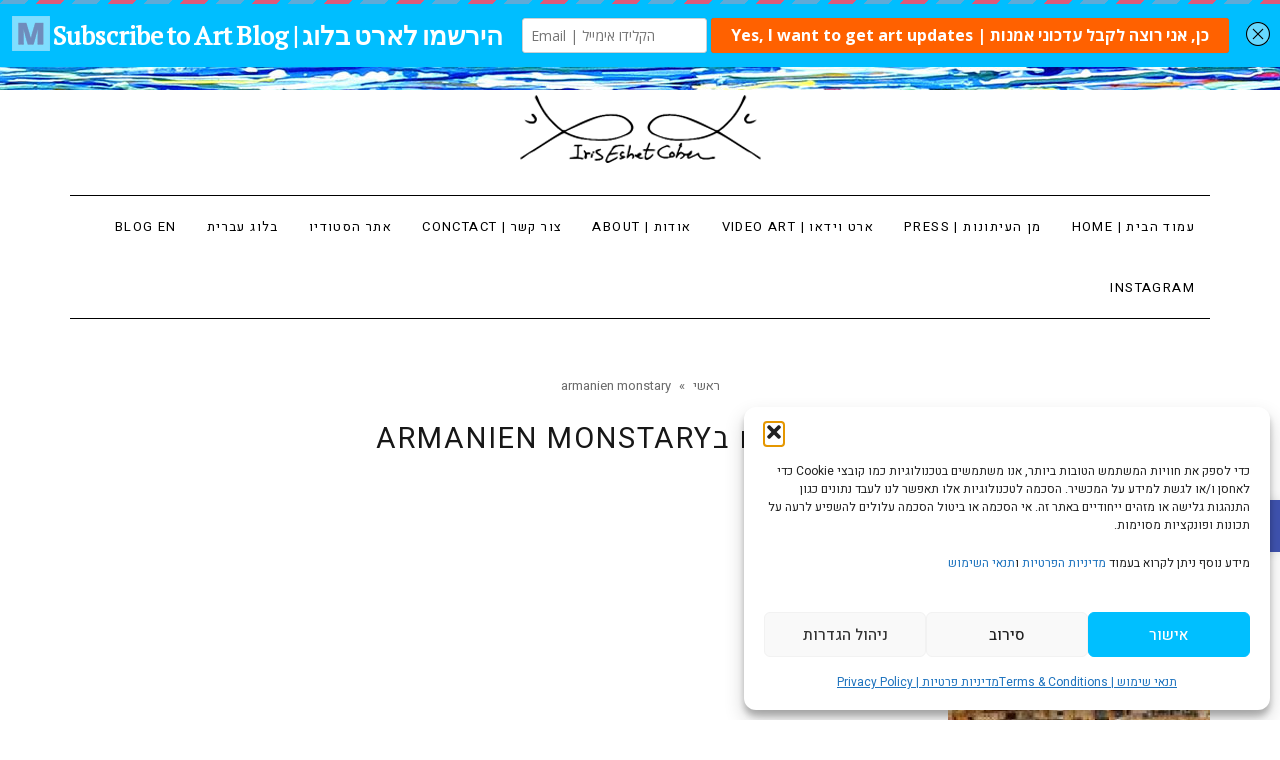

--- FILE ---
content_type: text/html
request_url: https://www.theartblog.co/tag/armanien-monstary/
body_size: 19678
content:
<!DOCTYPE html>
<!--[if lt IE 7]>
<html class="no-js lt-ie9 lt-ie8 lt-ie7" dir="rtl" lang="he-IL"> <![endif]-->
<!--[if IE 7]>
<html class="no-js lt-ie9 lt-ie8" dir="rtl" lang="he-IL"> <![endif]-->
<!--[if IE 8]>
<html class="no-js lt-ie9" dir="rtl" lang="he-IL"> <![endif]-->
<!--[if gt IE 8]><!--> <html class="no-js" dir="rtl" lang="he-IL"> <!--<![endif]-->
<head>
	<meta charset="utf-8" />
	<meta name="viewport" content="width=device-width, initial-scale=1.0" />
	
	
<!-- [BEGIN] Metadata added via All-Meta-Tags plugin by Space X-Chimp ( https://www.spacexchimp.com ) -->
<meta name='copyright' content='כל הזכויות שמורות לאיריס עשת כהן' />
<meta name='keywords' content='בלוג אמנות, אמנות ישראלית, אומנות עכשווית, תערוכות אמנות חדשות, איריס עשת כהן, אמנית ישראלית, אמנות בישראל, מוזיאונים בארץ, מוזיאונים בחו&quot;ל, טיפים באומנות' />
<!-- [END] Metadata added via All-Meta-Tags plugin by Space X-Chimp ( https://www.spacexchimp.com ) -->

<meta name='robots' content='index, follow, max-image-preview:large, max-snippet:-1, max-video-preview:-1' />
	<style>img:is([sizes="auto" i], [sizes^="auto," i]) { contain-intrinsic-size: 3000px 1500px }</style>
		<!-- Pixel Cat Facebook Pixel Code -->
	<script type="text/plain" data-service="facebook" data-category="marketing">
	!function(f,b,e,v,n,t,s){if(f.fbq)return;n=f.fbq=function(){n.callMethod?
	n.callMethod.apply(n,arguments):n.queue.push(arguments)};if(!f._fbq)f._fbq=n;
	n.push=n;n.loaded=!0;n.version='2.0';n.queue=[];t=b.createElement(e);t.async=!0;
	t.src=v;s=b.getElementsByTagName(e)[0];s.parentNode.insertBefore(t,s)}(window,
	document,'script','https://connect.facebook.net/en_US/fbevents.js' );
	fbq( 'init', '627434000979777' );	</script>
	<!-- DO NOT MODIFY -->
	<!-- End Facebook Pixel Code -->
	
	<!-- This site is optimized with the Yoast SEO plugin v25.8 - https://yoast.com/wordpress/plugins/seo/ -->
	<title>armanien monstary Archives - ארט בלוג אמנות - Art Blog By Iris Eshet Cohen</title>
	<link rel="canonical" href="https://www.theartblog.co/tag/armanien-monstary/" />
	<meta property="og:locale" content="he_IL" />
	<meta property="og:type" content="article" />
	<meta property="og:title" content="armanien monstary Archives - ארט בלוג אמנות - Art Blog By Iris Eshet Cohen" />
	<meta property="og:url" content="https://www.theartblog.co/tag/armanien-monstary/" />
	<meta property="og:site_name" content="ארט בלוג אמנות - Art Blog By Iris Eshet Cohen" />
	<meta name="twitter:card" content="summary_large_image" />
	<script type="application/ld+json" class="yoast-schema-graph">{"@context":"https://schema.org","@graph":[{"@type":"CollectionPage","@id":"https://www.theartblog.co/tag/armanien-monstary/","url":"https://www.theartblog.co/tag/armanien-monstary/","name":"armanien monstary Archives - ארט בלוג אמנות - Art Blog By Iris Eshet Cohen","isPartOf":{"@id":"https://www.theartblog.co/#website"},"primaryImageOfPage":{"@id":"https://www.theartblog.co/tag/armanien-monstary/#primaryimage"},"image":{"@id":"https://www.theartblog.co/tag/armanien-monstary/#primaryimage"},"thumbnailUrl":"https://i0.wp.com/www.theartblog.co/wp-content/uploads/2018/11/%D7%A0%D7%9E%D7%9C-%D7%99%D7%A4%D7%95-%D7%94%D7%A2%D7%AA%D7%99%D7%A7%D7%94.jpg?fit=273%2C184&ssl=1","breadcrumb":{"@id":"https://www.theartblog.co/tag/armanien-monstary/#breadcrumb"},"inLanguage":"he-IL"},{"@type":"ImageObject","inLanguage":"he-IL","@id":"https://www.theartblog.co/tag/armanien-monstary/#primaryimage","url":"https://i0.wp.com/www.theartblog.co/wp-content/uploads/2018/11/%D7%A0%D7%9E%D7%9C-%D7%99%D7%A4%D7%95-%D7%94%D7%A2%D7%AA%D7%99%D7%A7%D7%94.jpg?fit=273%2C184&ssl=1","contentUrl":"https://i0.wp.com/www.theartblog.co/wp-content/uploads/2018/11/%D7%A0%D7%9E%D7%9C-%D7%99%D7%A4%D7%95-%D7%94%D7%A2%D7%AA%D7%99%D7%A7%D7%94.jpg?fit=273%2C184&ssl=1","width":273,"height":184},{"@type":"BreadcrumbList","@id":"https://www.theartblog.co/tag/armanien-monstary/#breadcrumb","itemListElement":[{"@type":"ListItem","position":1,"name":"Home","item":"https://www.theartblog.co/"},{"@type":"ListItem","position":2,"name":"armanien monstary"}]},{"@type":"WebSite","@id":"https://www.theartblog.co/#website","url":"https://www.theartblog.co/","name":"ארט בלוג אמנות - Art Blog By Iris Eshet Cohen","description":"בלוג אמנות, תערוכות, מוזיאונים בישראל ובעולם","potentialAction":[{"@type":"SearchAction","target":{"@type":"EntryPoint","urlTemplate":"https://www.theartblog.co/?s={search_term_string}"},"query-input":{"@type":"PropertyValueSpecification","valueRequired":true,"valueName":"search_term_string"}}],"inLanguage":"he-IL"}]}</script>
	<!-- / Yoast SEO plugin. -->


<link rel='dns-prefetch' href='//static.addtoany.com' />
<link rel='dns-prefetch' href='//stats.wp.com' />
<link rel='dns-prefetch' href='//v0.wordpress.com' />
<link rel='dns-prefetch' href='//widgets.wp.com' />
<link rel='dns-prefetch' href='//s0.wp.com' />
<link rel='dns-prefetch' href='//0.gravatar.com' />
<link rel='dns-prefetch' href='//1.gravatar.com' />
<link rel='dns-prefetch' href='//2.gravatar.com' />
<link rel='dns-prefetch' href='//jetpack.wordpress.com' />
<link rel='dns-prefetch' href='//public-api.wordpress.com' />
<link rel='preconnect' href='//i0.wp.com' />
<link rel="alternate" type="application/rss+xml" title="ארט בלוג אמנות - Art Blog By Iris Eshet Cohen &laquo; פיד‏" href="https://www.theartblog.co/feed/" />
<link rel="alternate" type="application/rss+xml" title="ארט בלוג אמנות - Art Blog By Iris Eshet Cohen &laquo; פיד תגובות‏" href="https://www.theartblog.co/comments/feed/" />
<link rel="alternate" type="application/rss+xml" title="ארט בלוג אמנות - Art Blog By Iris Eshet Cohen &laquo; פיד מהתגית armanien monstary" href="https://www.theartblog.co/tag/armanien-monstary/feed/" />

<style id='wp-emoji-styles-inline-css' type='text/css'>

	img.wp-smiley, img.emoji {
		display: inline !important;
		border: none !important;
		box-shadow: none !important;
		height: 1em !important;
		width: 1em !important;
		margin: 0 0.07em !important;
		vertical-align: -0.1em !important;
		background: none !important;
		padding: 0 !important;
	}
</style>
<style id='classic-theme-styles-inline-css' type='text/css'>
/*! This file is auto-generated */
.wp-block-button__link{color:#fff;background-color:#32373c;border-radius:9999px;box-shadow:none;text-decoration:none;padding:calc(.667em + 2px) calc(1.333em + 2px);font-size:1.125em}.wp-block-file__button{background:#32373c;color:#fff;text-decoration:none}
</style>
<link rel='stylesheet' id='mediaelement-css' href='https://www.theartblog.co/wp-includes/js/mediaelement/mediaelementplayer-legacy.min.css?ver=4.2.17' type='text/css' media='all' />
<link rel='stylesheet' id='wp-mediaelement-css' href='https://www.theartblog.co/wp-includes/js/mediaelement/wp-mediaelement.min.css?ver=6.8.3' type='text/css' media='all' />
<style id='jetpack-sharing-buttons-style-inline-css' type='text/css'>
.jetpack-sharing-buttons__services-list{display:flex;flex-direction:row;flex-wrap:wrap;gap:0;list-style-type:none;margin:5px;padding:0}.jetpack-sharing-buttons__services-list.has-small-icon-size{font-size:12px}.jetpack-sharing-buttons__services-list.has-normal-icon-size{font-size:16px}.jetpack-sharing-buttons__services-list.has-large-icon-size{font-size:24px}.jetpack-sharing-buttons__services-list.has-huge-icon-size{font-size:36px}@media print{.jetpack-sharing-buttons__services-list{display:none!important}}.editor-styles-wrapper .wp-block-jetpack-sharing-buttons{gap:0;padding-inline-start:0}ul.jetpack-sharing-buttons__services-list.has-background{padding:1.25em 2.375em}
</style>
<style id='global-styles-inline-css' type='text/css'>
:root{--wp--preset--aspect-ratio--square: 1;--wp--preset--aspect-ratio--4-3: 4/3;--wp--preset--aspect-ratio--3-4: 3/4;--wp--preset--aspect-ratio--3-2: 3/2;--wp--preset--aspect-ratio--2-3: 2/3;--wp--preset--aspect-ratio--16-9: 16/9;--wp--preset--aspect-ratio--9-16: 9/16;--wp--preset--color--black: #000000;--wp--preset--color--cyan-bluish-gray: #abb8c3;--wp--preset--color--white: #ffffff;--wp--preset--color--pale-pink: #f78da7;--wp--preset--color--vivid-red: #cf2e2e;--wp--preset--color--luminous-vivid-orange: #ff6900;--wp--preset--color--luminous-vivid-amber: #fcb900;--wp--preset--color--light-green-cyan: #7bdcb5;--wp--preset--color--vivid-green-cyan: #00d084;--wp--preset--color--pale-cyan-blue: #8ed1fc;--wp--preset--color--vivid-cyan-blue: #0693e3;--wp--preset--color--vivid-purple: #9b51e0;--wp--preset--gradient--vivid-cyan-blue-to-vivid-purple: linear-gradient(135deg,rgba(6,147,227,1) 0%,rgb(155,81,224) 100%);--wp--preset--gradient--light-green-cyan-to-vivid-green-cyan: linear-gradient(135deg,rgb(122,220,180) 0%,rgb(0,208,130) 100%);--wp--preset--gradient--luminous-vivid-amber-to-luminous-vivid-orange: linear-gradient(135deg,rgba(252,185,0,1) 0%,rgba(255,105,0,1) 100%);--wp--preset--gradient--luminous-vivid-orange-to-vivid-red: linear-gradient(135deg,rgba(255,105,0,1) 0%,rgb(207,46,46) 100%);--wp--preset--gradient--very-light-gray-to-cyan-bluish-gray: linear-gradient(135deg,rgb(238,238,238) 0%,rgb(169,184,195) 100%);--wp--preset--gradient--cool-to-warm-spectrum: linear-gradient(135deg,rgb(74,234,220) 0%,rgb(151,120,209) 20%,rgb(207,42,186) 40%,rgb(238,44,130) 60%,rgb(251,105,98) 80%,rgb(254,248,76) 100%);--wp--preset--gradient--blush-light-purple: linear-gradient(135deg,rgb(255,206,236) 0%,rgb(152,150,240) 100%);--wp--preset--gradient--blush-bordeaux: linear-gradient(135deg,rgb(254,205,165) 0%,rgb(254,45,45) 50%,rgb(107,0,62) 100%);--wp--preset--gradient--luminous-dusk: linear-gradient(135deg,rgb(255,203,112) 0%,rgb(199,81,192) 50%,rgb(65,88,208) 100%);--wp--preset--gradient--pale-ocean: linear-gradient(135deg,rgb(255,245,203) 0%,rgb(182,227,212) 50%,rgb(51,167,181) 100%);--wp--preset--gradient--electric-grass: linear-gradient(135deg,rgb(202,248,128) 0%,rgb(113,206,126) 100%);--wp--preset--gradient--midnight: linear-gradient(135deg,rgb(2,3,129) 0%,rgb(40,116,252) 100%);--wp--preset--font-size--small: 13px;--wp--preset--font-size--medium: 20px;--wp--preset--font-size--large: 36px;--wp--preset--font-size--x-large: 42px;--wp--preset--spacing--20: 0.44rem;--wp--preset--spacing--30: 0.67rem;--wp--preset--spacing--40: 1rem;--wp--preset--spacing--50: 1.5rem;--wp--preset--spacing--60: 2.25rem;--wp--preset--spacing--70: 3.38rem;--wp--preset--spacing--80: 5.06rem;--wp--preset--shadow--natural: 6px 6px 9px rgba(0, 0, 0, 0.2);--wp--preset--shadow--deep: 12px 12px 50px rgba(0, 0, 0, 0.4);--wp--preset--shadow--sharp: 6px 6px 0px rgba(0, 0, 0, 0.2);--wp--preset--shadow--outlined: 6px 6px 0px -3px rgba(255, 255, 255, 1), 6px 6px rgba(0, 0, 0, 1);--wp--preset--shadow--crisp: 6px 6px 0px rgba(0, 0, 0, 1);}:where(.is-layout-flex){gap: 0.5em;}:where(.is-layout-grid){gap: 0.5em;}body .is-layout-flex{display: flex;}.is-layout-flex{flex-wrap: wrap;align-items: center;}.is-layout-flex > :is(*, div){margin: 0;}body .is-layout-grid{display: grid;}.is-layout-grid > :is(*, div){margin: 0;}:where(.wp-block-columns.is-layout-flex){gap: 2em;}:where(.wp-block-columns.is-layout-grid){gap: 2em;}:where(.wp-block-post-template.is-layout-flex){gap: 1.25em;}:where(.wp-block-post-template.is-layout-grid){gap: 1.25em;}.has-black-color{color: var(--wp--preset--color--black) !important;}.has-cyan-bluish-gray-color{color: var(--wp--preset--color--cyan-bluish-gray) !important;}.has-white-color{color: var(--wp--preset--color--white) !important;}.has-pale-pink-color{color: var(--wp--preset--color--pale-pink) !important;}.has-vivid-red-color{color: var(--wp--preset--color--vivid-red) !important;}.has-luminous-vivid-orange-color{color: var(--wp--preset--color--luminous-vivid-orange) !important;}.has-luminous-vivid-amber-color{color: var(--wp--preset--color--luminous-vivid-amber) !important;}.has-light-green-cyan-color{color: var(--wp--preset--color--light-green-cyan) !important;}.has-vivid-green-cyan-color{color: var(--wp--preset--color--vivid-green-cyan) !important;}.has-pale-cyan-blue-color{color: var(--wp--preset--color--pale-cyan-blue) !important;}.has-vivid-cyan-blue-color{color: var(--wp--preset--color--vivid-cyan-blue) !important;}.has-vivid-purple-color{color: var(--wp--preset--color--vivid-purple) !important;}.has-black-background-color{background-color: var(--wp--preset--color--black) !important;}.has-cyan-bluish-gray-background-color{background-color: var(--wp--preset--color--cyan-bluish-gray) !important;}.has-white-background-color{background-color: var(--wp--preset--color--white) !important;}.has-pale-pink-background-color{background-color: var(--wp--preset--color--pale-pink) !important;}.has-vivid-red-background-color{background-color: var(--wp--preset--color--vivid-red) !important;}.has-luminous-vivid-orange-background-color{background-color: var(--wp--preset--color--luminous-vivid-orange) !important;}.has-luminous-vivid-amber-background-color{background-color: var(--wp--preset--color--luminous-vivid-amber) !important;}.has-light-green-cyan-background-color{background-color: var(--wp--preset--color--light-green-cyan) !important;}.has-vivid-green-cyan-background-color{background-color: var(--wp--preset--color--vivid-green-cyan) !important;}.has-pale-cyan-blue-background-color{background-color: var(--wp--preset--color--pale-cyan-blue) !important;}.has-vivid-cyan-blue-background-color{background-color: var(--wp--preset--color--vivid-cyan-blue) !important;}.has-vivid-purple-background-color{background-color: var(--wp--preset--color--vivid-purple) !important;}.has-black-border-color{border-color: var(--wp--preset--color--black) !important;}.has-cyan-bluish-gray-border-color{border-color: var(--wp--preset--color--cyan-bluish-gray) !important;}.has-white-border-color{border-color: var(--wp--preset--color--white) !important;}.has-pale-pink-border-color{border-color: var(--wp--preset--color--pale-pink) !important;}.has-vivid-red-border-color{border-color: var(--wp--preset--color--vivid-red) !important;}.has-luminous-vivid-orange-border-color{border-color: var(--wp--preset--color--luminous-vivid-orange) !important;}.has-luminous-vivid-amber-border-color{border-color: var(--wp--preset--color--luminous-vivid-amber) !important;}.has-light-green-cyan-border-color{border-color: var(--wp--preset--color--light-green-cyan) !important;}.has-vivid-green-cyan-border-color{border-color: var(--wp--preset--color--vivid-green-cyan) !important;}.has-pale-cyan-blue-border-color{border-color: var(--wp--preset--color--pale-cyan-blue) !important;}.has-vivid-cyan-blue-border-color{border-color: var(--wp--preset--color--vivid-cyan-blue) !important;}.has-vivid-purple-border-color{border-color: var(--wp--preset--color--vivid-purple) !important;}.has-vivid-cyan-blue-to-vivid-purple-gradient-background{background: var(--wp--preset--gradient--vivid-cyan-blue-to-vivid-purple) !important;}.has-light-green-cyan-to-vivid-green-cyan-gradient-background{background: var(--wp--preset--gradient--light-green-cyan-to-vivid-green-cyan) !important;}.has-luminous-vivid-amber-to-luminous-vivid-orange-gradient-background{background: var(--wp--preset--gradient--luminous-vivid-amber-to-luminous-vivid-orange) !important;}.has-luminous-vivid-orange-to-vivid-red-gradient-background{background: var(--wp--preset--gradient--luminous-vivid-orange-to-vivid-red) !important;}.has-very-light-gray-to-cyan-bluish-gray-gradient-background{background: var(--wp--preset--gradient--very-light-gray-to-cyan-bluish-gray) !important;}.has-cool-to-warm-spectrum-gradient-background{background: var(--wp--preset--gradient--cool-to-warm-spectrum) !important;}.has-blush-light-purple-gradient-background{background: var(--wp--preset--gradient--blush-light-purple) !important;}.has-blush-bordeaux-gradient-background{background: var(--wp--preset--gradient--blush-bordeaux) !important;}.has-luminous-dusk-gradient-background{background: var(--wp--preset--gradient--luminous-dusk) !important;}.has-pale-ocean-gradient-background{background: var(--wp--preset--gradient--pale-ocean) !important;}.has-electric-grass-gradient-background{background: var(--wp--preset--gradient--electric-grass) !important;}.has-midnight-gradient-background{background: var(--wp--preset--gradient--midnight) !important;}.has-small-font-size{font-size: var(--wp--preset--font-size--small) !important;}.has-medium-font-size{font-size: var(--wp--preset--font-size--medium) !important;}.has-large-font-size{font-size: var(--wp--preset--font-size--large) !important;}.has-x-large-font-size{font-size: var(--wp--preset--font-size--x-large) !important;}
:where(.wp-block-post-template.is-layout-flex){gap: 1.25em;}:where(.wp-block-post-template.is-layout-grid){gap: 1.25em;}
:where(.wp-block-columns.is-layout-flex){gap: 2em;}:where(.wp-block-columns.is-layout-grid){gap: 2em;}
:root :where(.wp-block-pullquote){font-size: 1.5em;line-height: 1.6;}
</style>
<link rel='stylesheet' id='cmplz-general-css' href='https://www.theartblog.co/wp-content/plugins/complianz-gdpr/assets/css/cookieblocker.min.css?ver=1762250387' type='text/css' media='all' />
<link rel='stylesheet' id='pojo-a11y-css' href='https://www.theartblog.co/wp-content/plugins/pojo-accessibility/modules/legacy/assets/css/style.min.css?ver=1.0.0' type='text/css' media='all' />
<link data-minify="1" rel='stylesheet' id='jetpack_likes-css' href='https://www.theartblog.co/wp-content/cache/min/1/wp-content/plugins/jetpack/modules/likes/style.css?ver=1762961512' type='text/css' media='all' />
<link rel='stylesheet' id='addtoany-css' href='https://www.theartblog.co/wp-content/plugins/add-to-any/addtoany.min.css?ver=1.16' type='text/css' media='all' />
<link data-minify="1" rel='stylesheet' id='pojo-css-framework-css' href='https://www.theartblog.co/wp-content/cache/min/1/wp-content/themes/poza/assets/bootstrap/css/bootstrap.min.css?ver=1762961512' type='text/css' media='all' />
<link data-minify="1" rel='stylesheet' id='font-awesome-css' href='https://www.theartblog.co/wp-content/cache/min/1/wp-content/plugins/elementor/assets/lib/font-awesome/css/font-awesome.min.css?ver=1762961512' type='text/css' media='all' />
<link rel='stylesheet' id='photoswipe-css' href='https://www.theartblog.co/wp-content/plugins/pojo-lightbox/assets/photoswipe/photoswipe.min.css?ver=6.8.3' type='text/css' media='all' />
<link rel='stylesheet' id='photoswipe-skin-css' href='https://www.theartblog.co/wp-content/plugins/pojo-lightbox/assets/photoswipe/default-skin/default-skin.min.css?ver=6.8.3' type='text/css' media='all' />
<link data-minify="1" rel='stylesheet' id='pojo-base-style-css' href='https://www.theartblog.co/wp-content/cache/min/1/wp-content/themes/poza/core/assets/css/style.min.css?ver=1762961512' type='text/css' media='all' />
<link data-minify="1" rel='stylesheet' id='pojo-style-css' href='https://www.theartblog.co/wp-content/cache/min/1/wp-content/themes/poza-child/assets/css/style.css?ver=1762961512' type='text/css' media='all' />
<link rel='stylesheet' id='pojo-base-style-rtl-css' href='https://www.theartblog.co/wp-content/themes/poza/core/assets/css/rtl.min.css?ver=1.8.1' type='text/css' media='all' />
<link data-minify="1" rel='stylesheet' id='pojo-style-rtl-css' href='https://www.theartblog.co/wp-content/cache/min/1/wp-content/themes/poza-child/assets/css/rtl.css?ver=1762961512' type='text/css' media='all' />

<script type="text/javascript" defer src="https://static.addtoany.com/menu/page.js" id="addtoany-core-js"></script>



<link rel="https://api.w.org/" href="https://www.theartblog.co/wp-json/" /><link rel="alternate" title="JSON" type="application/json" href="https://www.theartblog.co/wp-json/wp/v2/tags/906" /><link rel="EditURI" type="application/rsd+xml" title="RSD" href="https://www.theartblog.co/xmlrpc.php?rsd" />
<meta name="generator" content="WordPress 6.8.3" />
<!-- HFCM by 99 Robots - Snippet # 1: GA4-G-FFP1KS39MS -->
<!-- Google tag (gtag.js) -->
<script type="text/plain" data-service="google-analytics" data-category="statistics" async data-cmplz-src="https://www.googletagmanager.com/gtag/js?id=G-FFP1KS39MS"></script>
<script>
  window.dataLayer = window.dataLayer || [];
  function gtag(){dataLayer.push(arguments);}
  gtag('js', new Date());

  gtag('config', 'G-FFP1KS39MS');
</script>
<!-- /end HFCM by 99 Robots -->
<script type='text/javascript' data-cfasync='false'>var _mmunch = {'front': false, 'page': false, 'post': false, 'category': false, 'author': false, 'search': false, 'attachment': false, 'tag': false};_mmunch['tag'] = true;</script><script data-cfasync="false" src="//a.mailmunch.co/app/v1/site.js" id="mailmunch-script" data-plugin="mc_mm" data-mailmunch-site-id="157946" async></script><meta name="google-site-verification" content="eFhxpkC6LyIlTylpWFOFLU0kIx0qoWQB5HEfMXlh0D0" />	<style>img#wpstats{display:none}</style>
					<style>.cmplz-hidden {
					display: none !important;
				}</style><style type="text/css">
#pojo-a11y-toolbar .pojo-a11y-toolbar-toggle a{ background-color: #4054b2;	color: #ffffff;}
#pojo-a11y-toolbar .pojo-a11y-toolbar-overlay, #pojo-a11y-toolbar .pojo-a11y-toolbar-overlay ul.pojo-a11y-toolbar-items.pojo-a11y-links{ border-color: #4054b2;}
body.pojo-a11y-focusable a:focus{ outline-style: solid !important;	outline-width: 1px !important;	outline-color: #FF0000 !important;}
#pojo-a11y-toolbar{ top: 500px !important;}
#pojo-a11y-toolbar .pojo-a11y-toolbar-overlay{ background-color: #ffffff;}
#pojo-a11y-toolbar .pojo-a11y-toolbar-overlay ul.pojo-a11y-toolbar-items li.pojo-a11y-toolbar-item a, #pojo-a11y-toolbar .pojo-a11y-toolbar-overlay p.pojo-a11y-toolbar-title{ color: #333333;}
#pojo-a11y-toolbar .pojo-a11y-toolbar-overlay ul.pojo-a11y-toolbar-items li.pojo-a11y-toolbar-item a.active{ background-color: #4054b2;	color: #ffffff;}
@media (max-width: 767px) { #pojo-a11y-toolbar { top: 250px !important; } }</style><link rel="stylesheet" type="text/css" href="https://fonts.googleapis.com/css?family=Roboto:100,100italic,200,200italic,300,300italic,400,400italic,500,500italic,600,600italic,700,700italic,800,800italic,900,900italic|Heebo:100,100italic,200,200italic,300,300italic,400,400italic,500,500italic,600,600italic,700,700italic,800,800italic,900,900italic&subset=hebrew"><style type="text/css">body{background-color: rgba(255, 255, 255, 1);background-position: top center;background-repeat: repeat;background-size: auto;background-attachment: scroll;color: #000000; font-family: 'Heebo', Arial, sans-serif; font-weight: normal; font-size: 15px;line-height: 1.9;}div.logo-text a{color: #000000; font-family: 'Roboto', Arial, sans-serif; font-weight: bold; font-size: 31px;text-transform: uppercase;letter-spacing: 0px;font-style: normal;line-height: 1;}#header .logo{padding-top: 40px;padding-bottom: 40px;}#top-bar{background-color: rgba(0, 0, 0, 1);background-position: top center;background-repeat: no-repeat;background-size: auto;background-attachment: scroll;}#top-bar, #top-bar .widget-title,#top-bar .form-search .field{color: #818181; font-family: 'Heebo', Arial, sans-serif; font-weight: normal; font-size: 13px;text-transform: none;letter-spacing: 0px;font-style: normal;line-height: 35px;}#top-bar a{color: #818181;}#top-bar a:hover{color: #ffffff;}#header{background-image: url("https://www.theartblog.co/wp-content/uploads/2017/07/title-bar.jpg");background-color: rgba(255, 255, 255, 1);background-position: top center;background-repeat: no-repeat;background-size: auto;background-attachment: scroll;}.sticky-header{background-color: rgba(0, 0, 0, 1);background-position: top center;background-repeat: repeat-x;background-size: auto;background-attachment: scroll;}.sticky-header .sf-menu a,.sticky-header .mobile-menu a{color: #ffffff; font-family: 'Roboto', Arial, sans-serif; font-weight: normal; font-size: 14px;text-transform: uppercase;letter-spacing: 1px;font-style: normal;line-height: 70px;}.sticky-header .sf-menu a:hover,.sticky-header .sf-menu li.active a,.sticky-header .sf-menu li.current-menu-item > a,.sticky-header .sf-menu li.current-menu-ancestor > a,.sticky-header .mobile-menu a:hover,.sticky-header .mobile-menu li.current-menu-item > a{color: #999999;}.sf-menu a, .mobile-menu a{color: #000000; font-family: 'Heebo', Arial, sans-serif; font-weight: normal; font-size: 13px;text-transform: uppercase;letter-spacing: 1.4px;font-style: normal;line-height: 60px;}.sf-menu a:hover,.sf-menu li.active a, .sf-menu li.current-menu-item > a,.sf-menu li.current-menu-ancestor > a,.mobile-menu a:hover,.mobile-menu li.current-menu-item > a{color: #0a0a0a;}.nav-main .sf-menu .sub-menu li{background-color: #ffffff;}.sf-menu .sub-menu li:hover,.sf-menu .sub-menu li.current-menu-item{background-color: #f2f2f2;}.nav-main .sf-menu .sub-menu li a{color: #232323; font-family: 'Heebo', Arial, sans-serif; font-weight: normal; font-size: 14px;text-transform: none;letter-spacing: 0px;font-style: normal;line-height: 46px;}.nav-main .sf-menu .sub-menu li:hover > a,.nav-main .sf-menu .sub-menu li.current-menu-item > a{color: #0a0a0a;}#title-bar{height: 60px;line-height: 60px;}#title-bar.title-bar-style-custom_bg .title-bar-default{background-color: rgba(255, 255, 255, 0);background-position: top center;background-repeat: no-repeat;background-size: cover;background-attachment: scroll;}#title-bar .title-primary{color: #000000; font-family: 'Heebo', Arial, sans-serif; font-weight: 400; font-size: 20px;text-transform: uppercase;letter-spacing: 1px;font-style: normal;}#title-bar div.breadcrumbs, #title-bar div.breadcrumbs a{color: #939393; font-family: 'Heebo', Arial, sans-serif; font-weight: normal; font-size: 12px;text-transform: none;font-style: italic;}a{color: #000000;}a:hover, a:focus{color: #878787;}::selection{color: #ffffff;background: #000000;}::-moz-selection{color: #ffffff;background: #000000;}h1{color: #171717; font-family: 'Heebo', Arial, sans-serif; font-weight: 400; font-size: 29px;text-transform: uppercase;letter-spacing: 2px;font-style: normal;line-height: 35px;}h2{color: #000000; font-family: 'Heebo', Arial, sans-serif; font-weight: normal; font-size: 29px;text-transform: uppercase;letter-spacing: 2px;font-style: normal;line-height: 1.3em;}h3{color: #000000; font-family: 'Heebo', Arial, sans-serif; font-weight: normal; font-size: 25px;text-transform: uppercase;letter-spacing: 4px;font-style: normal;line-height: 1.5em;}h4{color: #000000; font-family: 'Heebo', Arial, sans-serif; font-weight: 500; font-size: 17px;text-transform: none;letter-spacing: 0px;font-style: normal;line-height: 1.6em;}h5{color: #a8a8a8; font-family: 'Heebo', Arial, sans-serif; font-weight: normal; font-size: 15px;text-transform: none;letter-spacing: 0px;font-style: italic;line-height: 1.5em;}h6{color: #000000; font-family: 'Heebo', Arial, sans-serif; font-weight: normal; font-size: 15px;text-transform: none;letter-spacing: 0px;font-style: normal;line-height: 1.7em;}.image-link .overlay-title,.image-link .overlay-title a,.image-link .overlay-title a:hover,.image-link .overlay-title a.button,.image-link .overlay-title a.button:hover{color: #ffffff; font-family: 'Heebo', Arial, sans-serif; font-weight: normal; font-size: 15px;text-transform: uppercase;letter-spacing: 0px;font-style: italic;line-height: 1;}.image-link .entry-date,.woocommerce span.onsale{background-color: #000000;}.image-link .entry-date .entry-date-day{color: #ffffff; font-family: 'Heebo', Arial, sans-serif; font-weight: normal; font-size: 30px;text-transform: uppercase;letter-spacing: -2px;font-style: normal;}.image-link .entry-date .entry-date-month,.woocommerce span.onsale{color: #ffffff; font-family: 'Heebo', Arial, sans-serif; font-weight: normal; font-size: 13px;text-transform: uppercase;letter-spacing: 0px;font-style: normal;}.blog-item h3.media-heading{color: #000000; font-family: 'Heebo', Arial, sans-serif; font-weight: 500; font-size: 29px;text-transform: uppercase;letter-spacing: 0px;font-style: normal;line-height: 1.2;}.entry-meta > span{color: #a7a7a7; font-family: 'Heebo', Arial, sans-serif; font-weight: normal; font-size: 12px;text-transform: none;letter-spacing: 0px;font-style: normal;line-height: 1;}h4.grid-heading{color: #141414; font-family: 'Heebo', Arial, sans-serif; font-weight: 500; font-size: 18px;text-transform: uppercase;letter-spacing: 1px;font-style: normal;line-height: 26px;}.gallery-item h4.grid-heading{color: #ffffff; font-family: 'Heebo', Arial, sans-serif; font-weight: bold; font-size: 19px;text-transform: uppercase;letter-spacing: 2px;font-style: normal;line-height: 0.8em;}.gallery-item h4.grid-heading small{color: #bababa; font-family: 'Heebo', Arial, sans-serif; font-weight: normal; font-size: 15px;text-transform: none;letter-spacing: 0px;font-style: italic;line-height: 1;}.single .entry-meta > span{color: #848484; font-family: 'Heebo', Arial, sans-serif; font-weight: normal; font-size: 12px;text-transform: none;letter-spacing: 1px;font-style: italic;line-height: 1em;}.entry-excerpt{color: #6c6c6c; font-family: 'Heebo', Arial, sans-serif; font-weight: 400; font-size: 15px;text-transform: none;letter-spacing: 0px;font-style: normal;line-height: 22px;}#primary #breadcrumbs,#primary #breadcrumbs a{color: #6c6c6c; font-family: 'Heebo', Arial, sans-serif; font-weight: normal; font-size: 13px;text-transform: none;letter-spacing: 0px;font-style: normal;line-height: 1em;}.pagination > li > a,.pagination > li.active > a,.pagination > li > a:hover,.pagination > li.active > a:hover,nav.post-navigation a,.category-filters li a{color: #8e8e8e; font-family: 'Heebo', Arial, sans-serif; font-weight: normal; font-size: 13px;text-transform: none;letter-spacing: 0px;font-style: italic;line-height: 1.5em;}.pagination > li.active > a,.pagination > li > a:hover,.pagination > li.active > a:hover,.pagination > li.active > a:focus,.category-filters li a:hover,.category-filters li a.active{background-color: #e8e8e8;}#sidebar{color: #666666; font-family: 'Heebo', Arial, sans-serif; font-weight: 400; font-size: 15px;text-transform: none;letter-spacing: 0px;font-style: normal;line-height: 1.9em;}#sidebar a{color: #000000;}#sidebar a:hover{color: #878787;}#sidebar .widget-title{color: #000000; font-family: 'Heebo', Arial, sans-serif; font-weight: 500; font-size: 18px;text-transform: uppercase;letter-spacing: 1px;font-style: normal;line-height: 50px;}#footer{background-color: rgba(10, 10, 10, 1);background-position: top center;background-repeat: repeat;background-size: auto;background-attachment: scroll;color: #878787; font-family: 'Roboto', Arial, sans-serif; font-weight: normal; font-size: 15px;text-transform: none;letter-spacing: 0px;font-style: normal;line-height: 1.9em;}#footer a{color: #878787;}#footer a:hover{color: #ffffff;}#sidebar-footer .widget-title{color: #ffffff; font-family: 'Roboto', Arial, sans-serif; font-weight: 500; font-size: 17px;text-transform: uppercase;letter-spacing: 1px;font-style: normal;line-height: 2em;}#copyright{background-color: rgba(0, 0, 0, 1);background-position: top center;background-repeat: repeat;background-size: auto;background-attachment: scroll;color: #ffffff; font-family: 'Roboto', Arial, sans-serif; font-weight: 400; font-size: 11px;text-transform: uppercase;letter-spacing: 1px;font-style: normal;line-height: 80px;}#copyright a{color: #bcbcbc;}#copyright a:hover{color: #ffffff;}#pojo-scroll-up{width: 50px;height: 50px;line-height: 50px;background-color: rgba(51, 51, 51, 0.6);background-position: top center;background-repeat: repeat;background-size: auto;background-attachment: scroll;}#pojo-scroll-up a{color: #ffffff;}</style>
		<meta name="generator" content="Elementor 3.31.3; features: additional_custom_breakpoints, e_element_cache; settings: css_print_method-external, google_font-enabled, font_display-auto">
			<style>
				.e-con.e-parent:nth-of-type(n+4):not(.e-lazyloaded):not(.e-no-lazyload),
				.e-con.e-parent:nth-of-type(n+4):not(.e-lazyloaded):not(.e-no-lazyload) * {
					background-image: none !important;
				}
				@media screen and (max-height: 1024px) {
					.e-con.e-parent:nth-of-type(n+3):not(.e-lazyloaded):not(.e-no-lazyload),
					.e-con.e-parent:nth-of-type(n+3):not(.e-lazyloaded):not(.e-no-lazyload) * {
						background-image: none !important;
					}
				}
				@media screen and (max-height: 640px) {
					.e-con.e-parent:nth-of-type(n+2):not(.e-lazyloaded):not(.e-no-lazyload),
					.e-con.e-parent:nth-of-type(n+2):not(.e-lazyloaded):not(.e-no-lazyload) * {
						background-image: none !important;
					}
				}
			</style>
			<link rel="icon" href="https://i0.wp.com/www.theartblog.co/wp-content/uploads/2017/07/cropped-icon_iris.jpg?fit=32%2C32&#038;ssl=1" sizes="32x32" />
<link rel="icon" href="https://i0.wp.com/www.theartblog.co/wp-content/uploads/2017/07/cropped-icon_iris.jpg?fit=192%2C192&#038;ssl=1" sizes="192x192" />
<link rel="apple-touch-icon" href="https://i0.wp.com/www.theartblog.co/wp-content/uploads/2017/07/cropped-icon_iris.jpg?fit=180%2C180&#038;ssl=1" />
<meta name="msapplication-TileImage" content="https://i0.wp.com/www.theartblog.co/wp-content/uploads/2017/07/cropped-icon_iris.jpg?fit=270%2C270&#038;ssl=1" />
		<style type="text/css" id="wp-custom-css">
			/*
You can add your own CSS here.

Click the help icon above to learn more.
*/
.entry-header h1 {
    margin-top: 0px;
    margin-bottom: 30px;
}
.navbar-toggle .icon-bar { background-color:#000; }

#header .logo {
    padding-top: 15px;
    padding-bottom: 30px;
}
.entry-header #breadcrumbs {
    margin: 20px 0 0;
}

.elementor-widget-text-editor {
    color: #000000;
    font-family: "Roboto", 'Heebo', Arial, sans-serif;
    font-weight: normal;
    font-size: 15px;
    line-height: 1.9;
}
.entry-header .entry-meta span {
    margin-bottom: 10px;
    display: inline-block;
}

#sidebar .widget-title {
    color: #ffffff;
    font-family: 'Heebo', Arial, sans-serif;
    font-weight: 500;
    font-size: 18px;
    text-transform: uppercase;
    letter-spacing: 1px;
    font-style: normal;
    line-height: 50px;
    background-image: url(https://www.theartblog.co/wp-content/uploads/2017/07/bg-side.png);
    background-repeat: no-repeat;
    background-position: center;
    background-size: 263px 80px;
    padding: 15px;
    text-align: center;
}

#sidebar .widget-title {
    border-bottom: 0px solid;
    color: #ffffff;
    /* position: relative; */
}
html {
    margin-top: 0px !important;
}
.navbar-toggle {
    background-color: #ffffff;
    border: 0 none;
    margin: 0 auto;
    padding: 5px 5px 5px 5px;
    -webkit-border-radius: 0;
    -moz-border-radius: 0;
    border-radius: 0;
}

.image-link .entry-date, .woocommerce span.onsale {
    background-color: #000000;
    opacity: 0.5;
}

#jp-relatedposts h3.jp-relatedposts-headline {
    margin: 0 0 1em 0;
    display: inline-block;
    float: right;
    font-size: 18px;
    font-weight: 700;
    font-family: inherit;
}

.sf-menu>li {
    margin: 0 10px;
}		</style>
		<noscript><style id="rocket-lazyload-nojs-css">.rll-youtube-player, [data-lazy-src]{display:none !important;}</style></noscript><meta name="generator" content="WP Rocket 3.19.4" data-wpr-features="wpr_minify_concatenate_js wpr_lazyload_images wpr_lazyload_iframes wpr_minify_css wpr_desktop" /></head>
<body data-rsssl=1 data-cmplz=1 class="rtl archive tag tag-armanien-monstary tag-906 wp-theme-poza wp-child-theme-poza-child layout-full-width elementor-default elementor-kit-8388">
<div data-rocket-location-hash="398b9ed9234fb4b30da8098e9aca2edb" id="container">
	
	
		<section data-rocket-location-hash="d031d056d0c413fa275246b347878d6c" id="top-bar">
			<div data-rocket-location-hash="40f22408a88335a0945fffe944caafc3" class="container">
				<div class="pull-left">
									</div>
				<div class="pull-right">
									</div>
			</div><!-- .container -->
		</section>
		<header data-rocket-location-hash="88e1f92b3a998744471a2d7ed694d8ed" id="header" role="banner">
			<div data-rocket-location-hash="0841f15ebf099eeaba6f2c7f735d0671" class="container">
				<div class="logo">
											<div class="logo-img">
							<a href="https://www.theartblog.co/" rel="home">
								<img src="data:image/svg+xml,%3Csvg%20xmlns='http://www.w3.org/2000/svg'%20viewBox='0%200%200%200'%3E%3C/svg%3E" alt="ארט בלוג אמנות &#8211; Art Blog By Iris Eshet Cohen" class="pojo-hidden-phone" data-lazy-src="https://www.theartblog.co/wp-content/uploads/2017/07/logo_iris_eshet2.png" /><noscript><img src="https://www.theartblog.co/wp-content/uploads/2017/07/logo_iris_eshet2.png" alt="ארט בלוג אמנות &#8211; Art Blog By Iris Eshet Cohen" class="pojo-hidden-phone" /></noscript>
								<img src="data:image/svg+xml,%3Csvg%20xmlns='http://www.w3.org/2000/svg'%20viewBox='0%200%200%200'%3E%3C/svg%3E" alt="ארט בלוג אמנות &#8211; Art Blog By Iris Eshet Cohen" class="pojo-visible-phone" data-lazy-src="https://www.theartblog.co/wp-content/uploads/2017/07/logo_iris_eshet2.png" /><noscript><img src="https://www.theartblog.co/wp-content/uploads/2017/07/logo_iris_eshet2.png" alt="ארט בלוג אמנות &#8211; Art Blog By Iris Eshet Cohen" class="pojo-visible-phone" /></noscript>
							</a>
						</div>
																<button type="button" class="navbar-toggle visible-xs" data-toggle="collapse" data-target=".navbar-collapse">
							<span class="sr-only">תפריט</span>
							<span class="icon-bar"></span>
							<span class="icon-bar"></span>
							<span class="icon-bar"></span>
						</button>
									</div><!--.logo -->
				<nav class="nav-main boxed" role="navigation">
					<div class="navbar-collapse collapse">
						<div class="nav-main-inner">
															<ul id="menu-main-menu" class="sf-menu hidden-xs"><li class="menu-item menu-item-type-post_type menu-item-object-page menu-item-home menu-%d7%a2%d7%9e%d7%95%d7%93-%d7%94%d7%91%d7%99%d7%aa-home first-item menu-item-4764"><a href="https://www.theartblog.co/"><span>עמוד הבית | HOME</span></a></li>
<li class="menu-item menu-item-type-post_type menu-item-object-page menu-%d7%9e%d7%9f-%d7%94%d7%a2%d7%99%d7%aa%d7%95%d7%a0%d7%95%d7%aa-press menu-item-4767"><a href="https://www.theartblog.co/press/"><span>מן העיתונות | Press</span></a></li>
<li class="menu-item menu-item-type-post_type menu-item-object-page menu-%d7%90%d7%a8%d7%98-%d7%95%d7%99%d7%93%d7%90%d7%95-video-art menu-item-4766"><a href="https://www.theartblog.co/%d7%90%d7%a8%d7%98-%d7%95%d7%99%d7%93%d7%90%d7%95-video-art/"><span>ארט וידאו | Video Art</span></a></li>
<li class="menu-item menu-item-type-post_type menu-item-object-page menu-%d7%90%d7%95%d7%93%d7%95%d7%aa-about menu-item-4765"><a href="https://www.theartblog.co/about/"><span>אודות | About</span></a></li>
<li class="menu-item menu-item-type-post_type menu-item-object-page menu-%d7%a6%d7%95%d7%a8-%d7%a7%d7%a9%d7%a8-conctact menu-item-4769"><a href="https://www.theartblog.co/%d7%a6%d7%95%d7%a8-%d7%a7%d7%a9%d7%a8-%d7%90%d7%99%d7%a8%d7%99%d7%a1-%d7%a2%d7%a9%d7%aa-%d7%9b%d7%94%d7%9f-%d7%90%d7%95%d7%9e%d7%a0%d7%99%d7%aa-%d7%95%d7%99%d7%95%d7%a6%d7%a8%d7%aa/"><span>צור קשר | Conctact</span></a></li>
<li class="menu-item menu-item-type-custom menu-item-object-custom menu-%d7%90%d7%aa%d7%a8-%d7%94%d7%a1%d7%98%d7%95%d7%93%d7%99%d7%95 menu-item-4793"><a target="_blank" href="http://www.iris-art.co.il/"><span>אתר הסטודיו</span></a></li>
<li class="menu-item menu-item-type-custom menu-item-object-custom menu-%d7%91%d7%9c%d7%95%d7%92-%d7%a2%d7%91%d7%a8%d7%99%d7%aa menu-item-8831"><a target="_blank" href="https://iris-art.co.il/%d7%91%d7%9c%d7%95%d7%92/"><span>בלוג עברית</span></a></li>
<li class="menu-item menu-item-type-custom menu-item-object-custom menu-blog-en menu-item-8834"><a target="_blank" href="https://en.iris-art.co.il/blog/"><span>BLOG EN</span></a></li>
<li class="i classfas fa-coffeei menu-item menu-item-type-custom menu-item-object-custom menu-instagram menu-item-8913"><a href="https://www.instagram.com/iriseshetcohen_art/"><span>instagram</span></a></li>
</ul><ul id="menu-main-menu-1" class="mobile-menu visible-xs"><li class="menu-item menu-item-type-post_type menu-item-object-page menu-item-home first-item menu-item-4764"><a href="https://www.theartblog.co/"><span>עמוד הבית | HOME</span></a></li>
<li class="menu-item menu-item-type-post_type menu-item-object-page menu-item-4767"><a href="https://www.theartblog.co/press/"><span>מן העיתונות | Press</span></a></li>
<li class="menu-item menu-item-type-post_type menu-item-object-page menu-item-4766"><a href="https://www.theartblog.co/%d7%90%d7%a8%d7%98-%d7%95%d7%99%d7%93%d7%90%d7%95-video-art/"><span>ארט וידאו | Video Art</span></a></li>
<li class="menu-item menu-item-type-post_type menu-item-object-page menu-item-4765"><a href="https://www.theartblog.co/about/"><span>אודות | About</span></a></li>
<li class="menu-item menu-item-type-post_type menu-item-object-page menu-item-4769"><a href="https://www.theartblog.co/%d7%a6%d7%95%d7%a8-%d7%a7%d7%a9%d7%a8-%d7%90%d7%99%d7%a8%d7%99%d7%a1-%d7%a2%d7%a9%d7%aa-%d7%9b%d7%94%d7%9f-%d7%90%d7%95%d7%9e%d7%a0%d7%99%d7%aa-%d7%95%d7%99%d7%95%d7%a6%d7%a8%d7%aa/"><span>צור קשר | Conctact</span></a></li>
<li class="menu-item menu-item-type-custom menu-item-object-custom menu-item-4793"><a target="_blank" href="http://www.iris-art.co.il/"><span>אתר הסטודיו</span></a></li>
<li class="menu-item menu-item-type-custom menu-item-object-custom menu-item-8831"><a target="_blank" href="https://iris-art.co.il/%d7%91%d7%9c%d7%95%d7%92/"><span>בלוג עברית</span></a></li>
<li class="menu-item menu-item-type-custom menu-item-object-custom menu-item-8834"><a target="_blank" href="https://en.iris-art.co.il/blog/"><span>BLOG EN</span></a></li>
<li class="i classfas fa-coffeei menu-item menu-item-type-custom menu-item-object-custom menu-item-8913"><a href="https://www.instagram.com/iriseshetcohen_art/"><span>instagram</span></a></li>
</ul>													</div>
					</div>
				</nav><!--/#nav-menu -->
			</div><!-- /.container -->
		</header>

		<div data-rocket-location-hash="c4cdf25780251ceebdbf5955400eb6f6" class="sticky-header-running"></div>

			
		
	<div data-rocket-location-hash="81c031fcc1741ace70237825d057b78c" id="primary">
		<div data-rocket-location-hash="e6eb6fcccd8ab4e0754c54f80a5d14c0" class="container">
			<div id="content" class="row">
		<section id="main" class="col-sm-12 col-md-12 full-width" role="main">
	
	<header class="entry-header">
					<div id="breadcrumbs" itemscope itemtype="http://schema.org/BreadcrumbList"><span itemprop="itemListElement" itemscope itemtype="http://schema.org/ListItem">
					<a href="https://www.theartblog.co" itemprop="item">
					<span itemprop="name">ראשי</span>
					<meta itemprop="position" content="0" />
					</a></span> <span class="separator">&raquo;</span> <span class="current">armanien monstary</span></div>				<div class="page-title">
			<h1 class="entry-title">כל הפוסטים ב<span>armanien monstary</span></h1>
		</div>
	</header>

	<div id="grid-items" class="row">			<div id="post-7629" class="grid-item col-md-3 col-sm-6 col-xs-6 pojo-class-item post-7629 post type-post status-publish format-standard has-post-thumbnail hentry category-gallery-2 category-iris-eshet-cohen-gallery category-israeli-artist category-jaffa-art category-jaffa-gallery category-jaffa-history category-places category-quote-2 category-quotes category-tel-aviv-art-gallery category-uncategorized category-3 category-5 category-10 category-11 category-12 category-13 category-15 category-16 category-17 category-19 category-421 category-20 category-21 category-519 category-27 category-455 category-806 category-456 category-770 category-35 category-36 category-816 category-59 category-60 category-814 tag-armanien-monstary tag-biblical-art tag-iris-eshet-cohen tag-isaeli-art tag-israeli-artists tag-jaffa-art tag-jaffa-art-galleries tag-jaffa-church tag-jaffa-mosque-art tag-jonah-jaffa tag-old-jaffa-port tag-883 tag-892 tag-891 tag-893 tag-113 tag-897 tag-882 tag-429 tag-886 tag-888 tag-898 tag-889 tag-885 tag-895 tag-881 tag-890 tag-884 tag-894 tag-887 tag-896">
	<div class="inbox">
					<figure class="image-link">
				<a href="https://www.theartblog.co/%d7%90%d7%9e%d7%a0%d7%95%d7%aa-%d7%99%d7%a4%d7%95-%d7%94%d7%a2%d7%aa%d7%99%d7%a7%d7%94-old-jaffa-israeli-art/" title="אמנות יפו העתיקה | ארט בלוג | Old Jaffa Israeli Art" rel="bookmark">
					<img src="data:image/svg+xml,%3Csvg%20xmlns='http://www.w3.org/2000/svg'%20viewBox='0%200%200%200'%3E%3C/svg%3E" alt="אמנות יפו העתיקה | ארט בלוג | Old Jaffa Israeli Art" class="media-object" data-lazy-src="https://www.theartblog.co/wp-content/uploads/thumbs/-יפו-העתיקה-37f5z12xsxfnjub8s5k2ru.jpg" /><noscript><img src="https://www.theartblog.co/wp-content/uploads/thumbs/-יפו-העתיקה-37f5z12xsxfnjub8s5k2ru.jpg" alt="אמנות יפו העתיקה | ארט בלוג | Old Jaffa Israeli Art" class="media-object" /></noscript>
					<div class="overlay-image"></div>
					<div class="overlay-title">
													<figcaption>קרא עוד &larr;</figcaption>
											</div>
											<span class="entry-date">
						<time datetime="2018-11-22" class="entry-date-inner date published updated">
							<span class="entry-date-day">22</span>
							<span class="entry-date-month">נוב</span>
						</time>
					</span>
									</a>
			</figure>
				<div class="caption">
			<div class="entry-meta">
									<span class="entry-time">3:35 pm</span>
													<span class="entry-comment"><span class="comments">סגור לתגובות<span class="screen-reader-text"> על אמנות יפו העתיקה | ארט בלוג | Old Jaffa Israeli Art</span></span></span>
													<span class="entry-user vcard author"><a class="fn" href="https://www.theartblog.co/author/maof-design/" rel="author">maof-design</a></span>
							</div>
			<h4 class="grid-heading entry-title"><a href="https://www.theartblog.co/%d7%90%d7%9e%d7%a0%d7%95%d7%aa-%d7%99%d7%a4%d7%95-%d7%94%d7%a2%d7%aa%d7%99%d7%a7%d7%94-old-jaffa-israeli-art/">אמנות יפו העתיקה | ארט בלוג | Old Jaffa Israeli Art</a></h4>
			<div class="entry-excerpt"><p>אנחנו מסתובבים לנו בעולם במוזיאונים, גלריות ולרגע אל נשכח שאחד המקומות היפים</p></div>		</div>
	</div>
</div>		</div>			</section><!-- section#main -->
				</div><!-- #content -->
		</div><!-- .container -->
	</div><!-- #primary -->

			<footer data-rocket-location-hash="ea8b7991950d2c682d6b207331949e3a" id="footer">
			<div data-rocket-location-hash="ee749a57a566fab92dbef42c57b093bb" id="sidebar-footer">
	<div data-rocket-location-hash="ad0d0d9caad992a98cde7a0ed92e0e39" class="container">
		<div class="row">
			<section id="pojo_button-6" class="widget widget_pojo_button col-sm-3"><div class="widget-inner"><div class="pojo-button-wrap pojo-button-none">
				<a class="button size-medium" style="background-color:rgba(0,0,0,1);border-color:#cccccc;color:#ffffff" href="https://www.theartblog.co/%D7%94%D7%A6%D7%94%D7%A8%D7%AA-%D7%A0%D7%92%D7%99%D7%A9%D7%95%D7%AA-accessibility/">
					<span class="pojo-button-text">הצהרת נגישות | Accessibility</span>
				</a>
			</div></div></section><section id="pojo_button-7" class="widget widget_pojo_button col-sm-3"><div class="widget-inner"><div class="pojo-button-wrap pojo-button-none">
				<a class="button size-medium" style="background-color:rgba(0,0,0,1);border-color:#cccccc;color:#ffffff" href="https://www.theartblog.co/%d7%9e%d7%93%d7%99%d7%a0%d7%99%d7%95%d7%aa-%d7%a4%d7%a8%d7%98%d7%99%d7%95%d7%aa-privacy-policy/">
					<span class="pojo-button-text">מדיניות פרטיות | Privacy Policy</span>
				</a>
			</div></div></section><section id="pojo_button-8" class="widget widget_pojo_button col-sm-3"><div class="widget-inner"><div class="pojo-button-wrap pojo-button-none">
				<a class="button size-medium" style="background-color:rgba(0,0,0,1);border-color:#cccccc;color:#ffffff" href="https://www.theartblog.co/%d7%aa%d7%a0%d7%90%d7%99-%d7%a9%d7%99%d7%9e%d7%95%d7%a9-terms-conditions/">
					<span class="pojo-button-text">תנאי שימוש | Terms & Conditions</span>
				</a>
			</div></div></section>		</div>
	</div>
</div>		</footer>
		<section data-rocket-location-hash="f900e23722d71ae36654ccb18d1c0791" id="copyright" role="contentinfo">
			<div class="container">
				<div class="pull-left-copyright">
					©  כל הזכויות שמורות ל<a href="https://www.theartblog.co/" rel="nofollow">איריס עשת כהן-גלריה לאמנות</a>				</div>
				<div class="pull-right-copyright">
									</div>
			</div><!-- .container -->
		</section>
	
</div><!-- #container -->
<script type="speculationrules">
{"prefetch":[{"source":"document","where":{"and":[{"href_matches":"\/*"},{"not":{"href_matches":["\/wp-*.php","\/wp-admin\/*","\/wp-content\/uploads\/*","\/wp-content\/*","\/wp-content\/plugins\/*","\/wp-content\/themes\/poza-child\/*","\/wp-content\/themes\/poza\/*","\/*\\?(.+)"]}},{"not":{"selector_matches":"a[rel~=\"nofollow\"]"}},{"not":{"selector_matches":".no-prefetch, .no-prefetch a"}}]},"eagerness":"conservative"}]}
</script>

<!-- Consent Management powered by Complianz | GDPR/CCPA Cookie Consent https://wordpress.org/plugins/complianz-gdpr -->
<div id="cmplz-cookiebanner-container"><div class="cmplz-cookiebanner cmplz-hidden banner-1 banner-a optin cmplz-bottom-right cmplz-categories-type-view-preferences" aria-modal="true" data-nosnippet="true" role="dialog" aria-live="polite" aria-labelledby="cmplz-header-1-optin" aria-describedby="cmplz-message-1-optin">
	<div class="cmplz-header">
		<div class="cmplz-logo"></div>
		<div class="cmplz-title" id="cmplz-header-1-optin">Manage Consent</div>
		<div class="cmplz-close" tabindex="0" role="button" aria-label="סגור חלון">
			<svg aria-hidden="true" focusable="false" data-prefix="fas" data-icon="times" class="svg-inline--fa fa-times fa-w-11" role="img" xmlns="http://www.w3.org/2000/svg" viewBox="0 0 352 512"><path fill="currentColor" d="M242.72 256l100.07-100.07c12.28-12.28 12.28-32.19 0-44.48l-22.24-22.24c-12.28-12.28-32.19-12.28-44.48 0L176 189.28 75.93 89.21c-12.28-12.28-32.19-12.28-44.48 0L9.21 111.45c-12.28 12.28-12.28 32.19 0 44.48L109.28 256 9.21 356.07c-12.28 12.28-12.28 32.19 0 44.48l22.24 22.24c12.28 12.28 32.2 12.28 44.48 0L176 322.72l100.07 100.07c12.28 12.28 32.2 12.28 44.48 0l22.24-22.24c12.28-12.28 12.28-32.19 0-44.48L242.72 256z"></path></svg>
		</div>
	</div>

	<div class="cmplz-divider cmplz-divider-header"></div>
	<div class="cmplz-body">
		<div class="cmplz-message" id="cmplz-message-1-optin"><p>כדי לספק את חוויות המשתמש הטובות ביותר, אנו משתמשים בטכנולוגיות כמו קובצי Cookie כדי לאחסן ו/או לגשת למידע על המכשיר. הסכמה לטכנולוגיות אלו תאפשר לנו לעבד נתונים כגון התנהגות גלישה או מזהים ייחודיים באתר זה. אי הסכמה או ביטול הסכמה עלולים להשפיע לרעה על תכונות ופונקציות מסוימות.</p><p>מידע נוסף ניתן לקרוא בעמוד&nbsp;<a href="https://www.theartblog.co/%D7%9E%D7%93%D7%99%D7%A0%D7%99%D7%95%D7%AA-%D7%A4%D7%A8%D7%98%D7%99%D7%95%D7%AA-privacy-policy/">מדיניות הפרטיות</a> ו<a href="https://www.theartblog.co/%d7%aa%d7%a0%d7%90%d7%99-%d7%a9%d7%99%d7%9e%d7%95%d7%a9-terms-conditions/">תנאי השימוש</a></p></div>
		<!-- categories start -->
		<div class="cmplz-categories">
			<details class="cmplz-category cmplz-functional" >
				<summary>
						<span class="cmplz-category-header">
							<span class="cmplz-category-title">Functional</span>
							<span class='cmplz-always-active'>
								<span class="cmplz-banner-checkbox">
									<input type="checkbox"
										   id="cmplz-functional-optin"
										   data-category="cmplz_functional"
										   class="cmplz-consent-checkbox cmplz-functional"
										   size="40"
										   value="1"/>
									<label class="cmplz-label" for="cmplz-functional-optin"><span class="screen-reader-text">Functional</span></label>
								</span>
								Always active							</span>
							<span class="cmplz-icon cmplz-open">
								<svg xmlns="http://www.w3.org/2000/svg" viewBox="0 0 448 512"  height="18" ><path d="M224 416c-8.188 0-16.38-3.125-22.62-9.375l-192-192c-12.5-12.5-12.5-32.75 0-45.25s32.75-12.5 45.25 0L224 338.8l169.4-169.4c12.5-12.5 32.75-12.5 45.25 0s12.5 32.75 0 45.25l-192 192C240.4 412.9 232.2 416 224 416z"/></svg>
							</span>
						</span>
				</summary>
				<div class="cmplz-description">
					<span class="cmplz-description-functional">The technical storage or access is strictly necessary for the legitimate purpose of enabling the use of a specific service explicitly requested by the subscriber or user, or for the sole purpose of carrying out the transmission of a communication over an electronic communications network.</span>
				</div>
			</details>

			<details class="cmplz-category cmplz-preferences" >
				<summary>
						<span class="cmplz-category-header">
							<span class="cmplz-category-title">Preferences</span>
							<span class="cmplz-banner-checkbox">
								<input type="checkbox"
									   id="cmplz-preferences-optin"
									   data-category="cmplz_preferences"
									   class="cmplz-consent-checkbox cmplz-preferences"
									   size="40"
									   value="1"/>
								<label class="cmplz-label" for="cmplz-preferences-optin"><span class="screen-reader-text">Preferences</span></label>
							</span>
							<span class="cmplz-icon cmplz-open">
								<svg xmlns="http://www.w3.org/2000/svg" viewBox="0 0 448 512"  height="18" ><path d="M224 416c-8.188 0-16.38-3.125-22.62-9.375l-192-192c-12.5-12.5-12.5-32.75 0-45.25s32.75-12.5 45.25 0L224 338.8l169.4-169.4c12.5-12.5 32.75-12.5 45.25 0s12.5 32.75 0 45.25l-192 192C240.4 412.9 232.2 416 224 416z"/></svg>
							</span>
						</span>
				</summary>
				<div class="cmplz-description">
					<span class="cmplz-description-preferences">The technical storage or access is necessary for the legitimate purpose of storing preferences that are not requested by the subscriber or user.</span>
				</div>
			</details>

			<details class="cmplz-category cmplz-statistics" >
				<summary>
						<span class="cmplz-category-header">
							<span class="cmplz-category-title">Statistics</span>
							<span class="cmplz-banner-checkbox">
								<input type="checkbox"
									   id="cmplz-statistics-optin"
									   data-category="cmplz_statistics"
									   class="cmplz-consent-checkbox cmplz-statistics"
									   size="40"
									   value="1"/>
								<label class="cmplz-label" for="cmplz-statistics-optin"><span class="screen-reader-text">Statistics</span></label>
							</span>
							<span class="cmplz-icon cmplz-open">
								<svg xmlns="http://www.w3.org/2000/svg" viewBox="0 0 448 512"  height="18" ><path d="M224 416c-8.188 0-16.38-3.125-22.62-9.375l-192-192c-12.5-12.5-12.5-32.75 0-45.25s32.75-12.5 45.25 0L224 338.8l169.4-169.4c12.5-12.5 32.75-12.5 45.25 0s12.5 32.75 0 45.25l-192 192C240.4 412.9 232.2 416 224 416z"/></svg>
							</span>
						</span>
				</summary>
				<div class="cmplz-description">
					<span class="cmplz-description-statistics">The technical storage or access that is used exclusively for statistical purposes.</span>
					<span class="cmplz-description-statistics-anonymous">The technical storage or access that is used exclusively for anonymous statistical purposes. Without a subpoena, voluntary compliance on the part of your Internet Service Provider, or additional records from a third party, information stored or retrieved for this purpose alone cannot usually be used to identify you.</span>
				</div>
			</details>
			<details class="cmplz-category cmplz-marketing" >
				<summary>
						<span class="cmplz-category-header">
							<span class="cmplz-category-title">Marketing</span>
							<span class="cmplz-banner-checkbox">
								<input type="checkbox"
									   id="cmplz-marketing-optin"
									   data-category="cmplz_marketing"
									   class="cmplz-consent-checkbox cmplz-marketing"
									   size="40"
									   value="1"/>
								<label class="cmplz-label" for="cmplz-marketing-optin"><span class="screen-reader-text">Marketing</span></label>
							</span>
							<span class="cmplz-icon cmplz-open">
								<svg xmlns="http://www.w3.org/2000/svg" viewBox="0 0 448 512"  height="18" ><path d="M224 416c-8.188 0-16.38-3.125-22.62-9.375l-192-192c-12.5-12.5-12.5-32.75 0-45.25s32.75-12.5 45.25 0L224 338.8l169.4-169.4c12.5-12.5 32.75-12.5 45.25 0s12.5 32.75 0 45.25l-192 192C240.4 412.9 232.2 416 224 416z"/></svg>
							</span>
						</span>
				</summary>
				<div class="cmplz-description">
					<span class="cmplz-description-marketing">The technical storage or access is required to create user profiles to send advertising, or to track the user on a website or across several websites for similar marketing purposes.</span>
				</div>
			</details>
		</div><!-- categories end -->
			</div>

	<div class="cmplz-links cmplz-information">
		<ul>
			<li><a class="cmplz-link cmplz-manage-options cookie-statement" href="#" data-relative_url="#cmplz-manage-consent-container">Manage options</a></li>
			<li><a class="cmplz-link cmplz-manage-third-parties cookie-statement" href="#" data-relative_url="#cmplz-cookies-overview">Manage services</a></li>
			<li><a class="cmplz-link cmplz-manage-vendors tcf cookie-statement" href="#" data-relative_url="#cmplz-tcf-wrapper">Manage {vendor_count} vendors</a></li>
			<li><a class="cmplz-link cmplz-external cmplz-read-more-purposes tcf" target="_blank" rel="noopener noreferrer nofollow" href="https://cookiedatabase.org/tcf/purposes/" aria-label="Read more about TCF purposes on Cookie Database">Read more about these purposes</a></li>
		</ul>
			</div>

	<div class="cmplz-divider cmplz-footer"></div>

	<div class="cmplz-buttons">
		<button class="cmplz-btn cmplz-accept">אישור</button>
		<button class="cmplz-btn cmplz-deny">סירוב</button>
		<button class="cmplz-btn cmplz-view-preferences">ניהול הגדרות</button>
		<button class="cmplz-btn cmplz-save-preferences">Save preferences</button>
		<a class="cmplz-btn cmplz-manage-options tcf cookie-statement" href="#" data-relative_url="#cmplz-manage-consent-container">ניהול הגדרות</a>
			</div>

	
	<div class="cmplz-documents cmplz-links">
		<ul>
			<li><a class="cmplz-link cookie-statement" href="#" data-relative_url="">{title}</a></li>
			<li><a class="cmplz-link privacy-statement" href="#" data-relative_url="">{title}</a></li>
			<li><a class="cmplz-link impressum" href="#" data-relative_url="">{title}</a></li>
		</ul>
			</div>
</div>
</div>
					<div id="cmplz-manage-consent" data-nosnippet="true"><button class="cmplz-btn cmplz-hidden cmplz-manage-consent manage-consent-1">ניהול הגדרות</button>

</div>		<script data-service="google-analytics" data-category="statistics" type="text/plain">//<![CDATA[
			var _gaq = _gaq || [];
			_gaq.push(['_setAccount', 'UA-40356494-2']);
			_gaq.push(['_trackPageview']);
			(function (){
				var ga = document.createElement('script');
				ga.type = 'text/javascript';
				ga.async = true;
				ga.src = ('https:' == document.location.protocol ? 'https://ssl' : 'http://www') + '.google-analytics.com/ga.js';
				var s = document.getElementsByTagName('script')[0];
				s.parentNode.insertBefore(ga, s);
			})();
			//]]></script>
			<div data-rocket-location-hash="a02039c31c7d3959cd8685832cb07051" id="pojo-scroll-up" class="pojo-scroll-up-right" data-offset="10" data-duration="750" style="font-size: 36px;border-radius: 6px">
			<div data-rocket-location-hash="1bd9e27eb1ca3c5075353c57c35fd591" class="pojo-scroll-up-inner">
				<a class="pojo-scroll-up-button" href="javascript:void(0);" title="גלילה לראש העמוד">
					<span class="fa fa-chevron-up"></span><span class="sr-only">גלילה לראש העמוד</span>
				</a>
			</div>
		</div>
		        
        <style>
            .maspik-field { 
                display: none !important; 
                pointer-events: none !important;
                opacity: 0 !important;
                position: absolute !important;
                left: -99999px !important;
            }
        </style>
        			
					<div data-rocket-location-hash="7749c14e74e92115aca8571417f6b53d" class="pswp" tabindex="-1" role="dialog" aria-hidden="true">
			<div data-rocket-location-hash="3e94f54a43cfe85b3d1e867c86642fd6" class="pswp__bg"></div>
			<div data-rocket-location-hash="985ebe0d20b87e241f96978de19d7cab" class="pswp__scroll-wrap">
				<div data-rocket-location-hash="45f9233098fd28fab5745fe7cc8c3eef" class="pswp__container">
					<div class="pswp__item"></div>
					<div class="pswp__item"></div>
					<div class="pswp__item"></div>
				</div>
				<div data-rocket-location-hash="9e1bcfe3a9f2a8b35efcc37822decad1" class="pswp__ui pswp__ui--hidden">
					<div class="pswp__top-bar">
						<div class="pswp__counter"></div>
						<button class="pswp__button pswp__button--close" title="Close (Esc)"></button>
						<button class="pswp__button pswp__button--share" title="Share"></button>
						<button class="pswp__button pswp__button--fs" title="Toggle fullscreen"></button>
						<button class="pswp__button pswp__button--zoom" title="Zoom in/out"></button>
						<div class="pswp__preloader">
							<div class="pswp__preloader__icn">
								<div class="pswp__preloader__cut">
									<div class="pswp__preloader__donut"></div>
								</div>
							</div>
						</div>
					</div>

					<div class="pswp__share-modal pswp__share-modal--hidden pswp__single-tap">
						<div class="pswp__share-tooltip"></div>
					</div>

					<button class="pswp__button pswp__button--arrow--left" title="Previous (arrow left)">
					</button>
					<button class="pswp__button pswp__button--arrow--right" title="Next (arrow right)">
					</button>
					<div class="pswp__caption">
						<div class="pswp__caption__center"></div>
					</div>
				</div>
			</div>
		</div>
		




<script type="text/javascript" id="jetpack-stats-js-before">
/* <![CDATA[ */
_stq = window._stq || [];
_stq.push([ "view", JSON.parse("{\"v\":\"ext\",\"blog\":\"109969913\",\"post\":\"0\",\"tz\":\"2\",\"srv\":\"www.theartblog.co\",\"arch_tag\":\"armanien-monstary\",\"arch_results\":\"1\",\"j\":\"1:14.9.1\"}") ]);
_stq.push([ "clickTrackerInit", "109969913", "0" ]);
/* ]]> */
</script>
<script data-service="jetpack-statistics" data-category="statistics" type="text/plain" data-cmplz-src="https://stats.wp.com/e-202604.js" id="jetpack-stats-js" defer="defer" data-wp-strategy="defer"></script>





<script type="text/javascript" id="cmplz-cookiebanner-js-extra">
/* <![CDATA[ */
var complianz = {"prefix":"cmplz_","user_banner_id":"1","set_cookies":[],"block_ajax_content":"0","banner_version":"26","version":"7.4.3","store_consent":"","do_not_track_enabled":"1","consenttype":"optin","region":"eu","geoip":"","dismiss_timeout":"","disable_cookiebanner":"","soft_cookiewall":"","dismiss_on_scroll":"","cookie_expiry":"365","url":"https:\/\/www.theartblog.co\/wp-json\/complianz\/v1\/","locale":"lang=he&locale=he_IL","set_cookies_on_root":"0","cookie_domain":"","current_policy_id":"47","cookie_path":"\/","categories":{"statistics":"statistics","marketing":"marketing"},"tcf_active":"","placeholdertext":"Click to accept {category} cookies and enable this content","css_file":"https:\/\/www.theartblog.co\/wp-content\/uploads\/complianz\/css\/banner-{banner_id}-{type}.css?v=26","page_links":{"eu":{"cookie-statement":{"title":"\u05ea\u05e0\u05d0\u05d9 \u05e9\u05d9\u05de\u05d5\u05e9 | Terms &amp; Conditions","url":"https:\/\/www.theartblog.co\/%d7%aa%d7%a0%d7%90%d7%99-%d7%a9%d7%99%d7%9e%d7%95%d7%a9-terms-conditions\/"},"privacy-statement":{"title":"\u05de\u05d3\u05d9\u05e0\u05d9\u05d5\u05ea \u05e4\u05e8\u05d8\u05d9\u05d5\u05ea | Privacy Policy","url":"https:\/\/www.theartblog.co\/%d7%9e%d7%93%d7%99%d7%a0%d7%99%d7%95%d7%aa-%d7%a4%d7%a8%d7%98%d7%99%d7%95%d7%aa-privacy-policy\/"}}},"tm_categories":"","forceEnableStats":"","preview":"","clean_cookies":"","aria_label":"Click to accept {category} cookies and enable this content"};
/* ]]> */
</script>


<script type="text/javascript" id="fca_pc_client_js-js-extra">
/* <![CDATA[ */
var fcaPcEvents = [];
var fcaPcPost = {"title":"\u05d0\u05de\u05e0\u05d5\u05ea \u05d9\u05e4\u05d5 \u05d4\u05e2\u05ea\u05d9\u05e7\u05d4 | \u05d0\u05e8\u05d8 \u05d1\u05dc\u05d5\u05d2 | Old Jaffa Israeli Art","type":"post","id":"7629","categories":["Gallery","Iris Eshet Cohen Gallery","Israeli artist","jaffa art","Jaffa Gallery","Jaffa history","places","Quote","quotes","Tel Aviv Art Gallery","Uncategorized","\u05d0\u05d5\u05de\u05e0\u05d5\u05ea","\u05d0\u05d5\u05de\u05e0\u05d5\u05ea \u05d9\u05e9\u05e8\u05d0\u05dc\u05d9\u05ea","\u05d0\u05d5\u05de\u05e0\u05d5\u05ea \u05ea\u05dc \u05d0\u05d1\u05d9\u05d1","\u05d0\u05d5\u05de\u05e0\u05d5\u05ea \u05ea\u05dc \u05d0\u05d1\u05d9\u05d1\u05d9\u05ea","\u05d0\u05d9\u05e8\u05d9\u05e1 \u05e2\u05e9\u05ea \u05db\u05d4\u05df","\u05d0\u05de\u05e0\u05d5\u05ea","\u05d0\u05de\u05e0\u05d5\u05ea \u05e2\u05d1\u05d5\u05d3\u05ea \u05d9\u05d3","\u05d0\u05de\u05e0\u05d9\u05ea","\u05d0\u05de\u05e0\u05d9\u05ea \u05ea\u05dc \u05d0\u05d1\u05d9\u05d1","\u05d0\u05e8\u05d8 \u05d1\u05dc\u05d5\u05d2","\u05d1\u05dc\u05d5\u05d2 \u05d0\u05de\u05e0\u05d5\u05ea","\u05d1\u05dc\u05d5\u05d2 \u05dc\u05d0\u05de\u05e0\u05d5\u05ea","\u05d1\u05dc\u05d5\u05d2\u05e8\u05d9\u05ea \u05d0\u05de\u05e0\u05d9\u05ea","\u05d4\u05e6\u05e6\u05d4 \u05dc\u05de\u05d5\u05d6\u05d9\u05d0\u05d5\u05e0\u05d9\u05dd","\u05d9\u05d5\u05d3\u05d0\u05d9\u05e7\u05d4","\u05de\u05d5\u05d6\u05d9\u05d0\u05d5\u05df \u05dc\u05d0\u05de\u05e0\u05d5\u05ea","\u05de\u05d5\u05d6\u05d9\u05d0\u05d5\u05df \u05ea\u05dc \u05d0\u05d1\u05d9\u05d1","\u05de\u05d5\u05d6\u05d9\u05d0\u05d5\u05e0\u05d9\u05dd","\u05de\u05d5\u05dc\u05d4 \u05e2\u05e9\u05ea","\u05e1\u05d8\u05d5\u05d3\u05d9\u05d5 \u05dc\u05d0\u05d5\u05de\u05e0\u05d5\u05ea","\u05e1\u05d8\u05d5\u05d3\u05d9\u05d5 \u05dc\u05d0\u05d5\u05de\u05e0\u05d5\u05ea \u05ea\u05dc \u05d0\u05d1\u05d9\u05d1","\u05e1\u05d9\u05d5\u05e8 \u05d0\u05de\u05e0\u05d5\u05ea","\u05ea\u05e2\u05e8\u05d5\u05db\u05d5\u05ea","\u05ea\u05e2\u05e8\u05d5\u05db\u05d5\u05ea \u05d0\u05d5\u05de\u05e0\u05d5\u05ea","\u05ea\u05e2\u05e8\u05d5\u05db\u05d5\u05ea \u05d1\u05dc\u05d5\u05e0\u05d3\u05d5\u05df"]};
var fcaPcOptions = {"pixel_types":["Facebook Pixel"],"ajax_url":"https:\/\/www.theartblog.co\/wp-admin\/admin-ajax.php","debug":"","edd_currency":"USD","nonce":"3c154d1c54","utm_support":"","user_parameters":"","edd_enabled":"","edd_delay":"0","woo_enabled":"","woo_delay":"0","woo_order_cookie":"","video_enabled":""};
/* ]]> */
</script>


				<script type="text/plain" data-service="google-analytics" data-category="statistics" async data-category="statistics"
						data-cmplz-src="https://www.googletagmanager.com/gtag/js?id=G-FFP1KS39MS"></script><!-- Statistics script Complianz GDPR/CCPA -->
						<script type="text/plain"							data-category="statistics">window['gtag_enable_tcf_support'] = false;
window.dataLayer = window.dataLayer || [];
function gtag(){dataLayer.push(arguments);}
gtag('js', new Date());
gtag('config', 'G-FFP1KS39MS', {
	cookie_flags:'secure;samesite=none',
	
});
</script>		<a id="pojo-a11y-skip-content" class="pojo-skip-link pojo-skip-content" tabindex="1" accesskey="s" href="#content">דילוג לתוכן</a>
				<nav id="pojo-a11y-toolbar" class="pojo-a11y-toolbar-right pojo-a11y-" role="navigation">
			<div class="pojo-a11y-toolbar-toggle">
				<a class="pojo-a11y-toolbar-link pojo-a11y-toolbar-toggle-link" href="javascript:void(0);" title="כלי נגישות" role="button">
					<span class="pojo-sr-only sr-only">פתח סרגל נגישות</span>
					<svg xmlns="http://www.w3.org/2000/svg" viewBox="0 0 100 100" fill="currentColor" width="1em">
						<title>כלי נגישות</title>
						<g><path d="M60.4,78.9c-2.2,4.1-5.3,7.4-9.2,9.8c-4,2.4-8.3,3.6-13,3.6c-6.9,0-12.8-2.4-17.7-7.3c-4.9-4.9-7.3-10.8-7.3-17.7c0-5,1.4-9.5,4.1-13.7c2.7-4.2,6.4-7.2,10.9-9.2l-0.9-7.3c-6.3,2.3-11.4,6.2-15.3,11.8C7.9,54.4,6,60.6,6,67.3c0,5.8,1.4,11.2,4.3,16.1s6.8,8.8,11.7,11.7c4.9,2.9,10.3,4.3,16.1,4.3c7,0,13.3-2.1,18.9-6.2c5.7-4.1,9.6-9.5,11.7-16.2l-5.7-11.4C63.5,70.4,62.5,74.8,60.4,78.9z"/><path d="M93.8,71.3l-11.1,5.5L70,51.4c-0.6-1.3-1.7-2-3.2-2H41.3l-0.9-7.2h22.7v-7.2H39.6L37.5,19c2.5,0.3,4.8-0.5,6.7-2.3c1.9-1.8,2.9-4,2.9-6.6c0-2.5-0.9-4.6-2.6-6.3c-1.8-1.8-3.9-2.6-6.3-2.6c-2,0-3.8,0.6-5.4,1.8c-1.6,1.2-2.7,2.7-3.2,4.6c-0.3,1-0.4,1.8-0.3,2.3l5.4,43.5c0.1,0.9,0.5,1.6,1.2,2.3c0.7,0.6,1.5,0.9,2.4,0.9h26.4l13.4,26.7c0.6,1.3,1.7,2,3.2,2c0.6,0,1.1-0.1,1.6-0.4L97,77.7L93.8,71.3z"/></g>					</svg>
				</a>
			</div>
			<div class="pojo-a11y-toolbar-overlay">
				<div class="pojo-a11y-toolbar-inner">
					<p class="pojo-a11y-toolbar-title">כלי נגישות</p>

					<ul class="pojo-a11y-toolbar-items pojo-a11y-tools">
																			<li class="pojo-a11y-toolbar-item">
								<a href="#" class="pojo-a11y-toolbar-link pojo-a11y-btn-resize-font pojo-a11y-btn-resize-plus" data-action="resize-plus" data-action-group="resize" tabindex="-1" role="button">
									<span class="pojo-a11y-toolbar-icon"><svg version="1.1" xmlns="http://www.w3.org/2000/svg" width="1em" viewBox="0 0 448 448"><title>הגדל טקסט</title><path fill="currentColor" d="M256 200v16c0 4.25-3.75 8-8 8h-56v56c0 4.25-3.75 8-8 8h-16c-4.25 0-8-3.75-8-8v-56h-56c-4.25 0-8-3.75-8-8v-16c0-4.25 3.75-8 8-8h56v-56c0-4.25 3.75-8 8-8h16c4.25 0 8 3.75 8 8v56h56c4.25 0 8 3.75 8 8zM288 208c0-61.75-50.25-112-112-112s-112 50.25-112 112 50.25 112 112 112 112-50.25 112-112zM416 416c0 17.75-14.25 32-32 32-8.5 0-16.75-3.5-22.5-9.5l-85.75-85.5c-29.25 20.25-64.25 31-99.75 31-97.25 0-176-78.75-176-176s78.75-176 176-176 176 78.75 176 176c0 35.5-10.75 70.5-31 99.75l85.75 85.75c5.75 5.75 9.25 14 9.25 22.5z"></path></svg></span><span class="pojo-a11y-toolbar-text">הגדל טקסט</span>								</a>
							</li>

							<li class="pojo-a11y-toolbar-item">
								<a href="#" class="pojo-a11y-toolbar-link pojo-a11y-btn-resize-font pojo-a11y-btn-resize-minus" data-action="resize-minus" data-action-group="resize" tabindex="-1" role="button">
									<span class="pojo-a11y-toolbar-icon"><svg version="1.1" xmlns="http://www.w3.org/2000/svg" width="1em" viewBox="0 0 448 448"><title>הקטן טקסט</title><path fill="currentColor" d="M256 200v16c0 4.25-3.75 8-8 8h-144c-4.25 0-8-3.75-8-8v-16c0-4.25 3.75-8 8-8h144c4.25 0 8 3.75 8 8zM288 208c0-61.75-50.25-112-112-112s-112 50.25-112 112 50.25 112 112 112 112-50.25 112-112zM416 416c0 17.75-14.25 32-32 32-8.5 0-16.75-3.5-22.5-9.5l-85.75-85.5c-29.25 20.25-64.25 31-99.75 31-97.25 0-176-78.75-176-176s78.75-176 176-176 176 78.75 176 176c0 35.5-10.75 70.5-31 99.75l85.75 85.75c5.75 5.75 9.25 14 9.25 22.5z"></path></svg></span><span class="pojo-a11y-toolbar-text">הקטן טקסט</span>								</a>
							</li>
						
													<li class="pojo-a11y-toolbar-item">
								<a href="#" class="pojo-a11y-toolbar-link pojo-a11y-btn-background-group pojo-a11y-btn-grayscale" data-action="grayscale" data-action-group="schema" tabindex="-1" role="button">
									<span class="pojo-a11y-toolbar-icon"><svg version="1.1" xmlns="http://www.w3.org/2000/svg" width="1em" viewBox="0 0 448 448"><title>גווני אפור</title><path fill="currentColor" d="M15.75 384h-15.75v-352h15.75v352zM31.5 383.75h-8v-351.75h8v351.75zM55 383.75h-7.75v-351.75h7.75v351.75zM94.25 383.75h-7.75v-351.75h7.75v351.75zM133.5 383.75h-15.5v-351.75h15.5v351.75zM165 383.75h-7.75v-351.75h7.75v351.75zM180.75 383.75h-7.75v-351.75h7.75v351.75zM196.5 383.75h-7.75v-351.75h7.75v351.75zM235.75 383.75h-15.75v-351.75h15.75v351.75zM275 383.75h-15.75v-351.75h15.75v351.75zM306.5 383.75h-15.75v-351.75h15.75v351.75zM338 383.75h-15.75v-351.75h15.75v351.75zM361.5 383.75h-15.75v-351.75h15.75v351.75zM408.75 383.75h-23.5v-351.75h23.5v351.75zM424.5 383.75h-8v-351.75h8v351.75zM448 384h-15.75v-352h15.75v352z"></path></svg></span><span class="pojo-a11y-toolbar-text">גווני אפור</span>								</a>
							</li>
						
													<li class="pojo-a11y-toolbar-item">
								<a href="#" class="pojo-a11y-toolbar-link pojo-a11y-btn-background-group pojo-a11y-btn-high-contrast" data-action="high-contrast" data-action-group="schema" tabindex="-1" role="button">
									<span class="pojo-a11y-toolbar-icon"><svg version="1.1" xmlns="http://www.w3.org/2000/svg" width="1em" viewBox="0 0 448 448"><title>ניגודיות גבוהה</title><path fill="currentColor" d="M192 360v-272c-75 0-136 61-136 136s61 136 136 136zM384 224c0 106-86 192-192 192s-192-86-192-192 86-192 192-192 192 86 192 192z"></path></svg></span><span class="pojo-a11y-toolbar-text">ניגודיות גבוהה</span>								</a>
							</li>
						
													<li class="pojo-a11y-toolbar-item">
								<a href="#" class="pojo-a11y-toolbar-link pojo-a11y-btn-background-group pojo-a11y-btn-negative-contrast" data-action="negative-contrast" data-action-group="schema" tabindex="-1" role="button">

									<span class="pojo-a11y-toolbar-icon"><svg version="1.1" xmlns="http://www.w3.org/2000/svg" width="1em" viewBox="0 0 448 448"><title>ניגודיות הפוכה</title><path fill="currentColor" d="M416 240c-23.75-36.75-56.25-68.25-95.25-88.25 10 17 15.25 36.5 15.25 56.25 0 61.75-50.25 112-112 112s-112-50.25-112-112c0-19.75 5.25-39.25 15.25-56.25-39 20-71.5 51.5-95.25 88.25 42.75 66 111.75 112 192 112s149.25-46 192-112zM236 144c0-6.5-5.5-12-12-12-41.75 0-76 34.25-76 76 0 6.5 5.5 12 12 12s12-5.5 12-12c0-28.5 23.5-52 52-52 6.5 0 12-5.5 12-12zM448 240c0 6.25-2 12-5 17.25-46 75.75-130.25 126.75-219 126.75s-173-51.25-219-126.75c-3-5.25-5-11-5-17.25s2-12 5-17.25c46-75.5 130.25-126.75 219-126.75s173 51.25 219 126.75c3 5.25 5 11 5 17.25z"></path></svg></span><span class="pojo-a11y-toolbar-text">ניגודיות הפוכה</span>								</a>
							</li>
						
													<li class="pojo-a11y-toolbar-item">
								<a href="#" class="pojo-a11y-toolbar-link pojo-a11y-btn-background-group pojo-a11y-btn-light-background" data-action="light-background" data-action-group="schema" tabindex="-1" role="button">
									<span class="pojo-a11y-toolbar-icon"><svg version="1.1" xmlns="http://www.w3.org/2000/svg" width="1em" viewBox="0 0 448 448"><title>רקע בהיר</title><path fill="currentColor" d="M184 144c0 4.25-3.75 8-8 8s-8-3.75-8-8c0-17.25-26.75-24-40-24-4.25 0-8-3.75-8-8s3.75-8 8-8c23.25 0 56 12.25 56 40zM224 144c0-50-50.75-80-96-80s-96 30-96 80c0 16 6.5 32.75 17 45 4.75 5.5 10.25 10.75 15.25 16.5 17.75 21.25 32.75 46.25 35.25 74.5h57c2.5-28.25 17.5-53.25 35.25-74.5 5-5.75 10.5-11 15.25-16.5 10.5-12.25 17-29 17-45zM256 144c0 25.75-8.5 48-25.75 67s-40 45.75-42 72.5c7.25 4.25 11.75 12.25 11.75 20.5 0 6-2.25 11.75-6.25 16 4 4.25 6.25 10 6.25 16 0 8.25-4.25 15.75-11.25 20.25 2 3.5 3.25 7.75 3.25 11.75 0 16.25-12.75 24-27.25 24-6.5 14.5-21 24-36.75 24s-30.25-9.5-36.75-24c-14.5 0-27.25-7.75-27.25-24 0-4 1.25-8.25 3.25-11.75-7-4.5-11.25-12-11.25-20.25 0-6 2.25-11.75 6.25-16-4-4.25-6.25-10-6.25-16 0-8.25 4.5-16.25 11.75-20.5-2-26.75-24.75-53.5-42-72.5s-25.75-41.25-25.75-67c0-68 64.75-112 128-112s128 44 128 112z"></path></svg></span><span class="pojo-a11y-toolbar-text">רקע בהיר</span>								</a>
							</li>
						
													<li class="pojo-a11y-toolbar-item">
								<a href="#" class="pojo-a11y-toolbar-link pojo-a11y-btn-links-underline" data-action="links-underline" data-action-group="toggle" tabindex="-1" role="button">
									<span class="pojo-a11y-toolbar-icon"><svg version="1.1" xmlns="http://www.w3.org/2000/svg" width="1em" viewBox="0 0 448 448"><title>הדגשת קישורים</title><path fill="currentColor" d="M364 304c0-6.5-2.5-12.5-7-17l-52-52c-4.5-4.5-10.75-7-17-7-7.25 0-13 2.75-18 8 8.25 8.25 18 15.25 18 28 0 13.25-10.75 24-24 24-12.75 0-19.75-9.75-28-18-5.25 5-8.25 10.75-8.25 18.25 0 6.25 2.5 12.5 7 17l51.5 51.75c4.5 4.5 10.75 6.75 17 6.75s12.5-2.25 17-6.5l36.75-36.5c4.5-4.5 7-10.5 7-16.75zM188.25 127.75c0-6.25-2.5-12.5-7-17l-51.5-51.75c-4.5-4.5-10.75-7-17-7s-12.5 2.5-17 6.75l-36.75 36.5c-4.5 4.5-7 10.5-7 16.75 0 6.5 2.5 12.5 7 17l52 52c4.5 4.5 10.75 6.75 17 6.75 7.25 0 13-2.5 18-7.75-8.25-8.25-18-15.25-18-28 0-13.25 10.75-24 24-24 12.75 0 19.75 9.75 28 18 5.25-5 8.25-10.75 8.25-18.25zM412 304c0 19-7.75 37.5-21.25 50.75l-36.75 36.5c-13.5 13.5-31.75 20.75-50.75 20.75-19.25 0-37.5-7.5-51-21.25l-51.5-51.75c-13.5-13.5-20.75-31.75-20.75-50.75 0-19.75 8-38.5 22-52.25l-22-22c-13.75 14-32.25 22-52 22-19 0-37.5-7.5-51-21l-52-52c-13.75-13.75-21-31.75-21-51 0-19 7.75-37.5 21.25-50.75l36.75-36.5c13.5-13.5 31.75-20.75 50.75-20.75 19.25 0 37.5 7.5 51 21.25l51.5 51.75c13.5 13.5 20.75 31.75 20.75 50.75 0 19.75-8 38.5-22 52.25l22 22c13.75-14 32.25-22 52-22 19 0 37.5 7.5 51 21l52 52c13.75 13.75 21 31.75 21 51z"></path></svg></span><span class="pojo-a11y-toolbar-text">הדגשת קישורים</span>								</a>
							</li>
						
													<li class="pojo-a11y-toolbar-item">
								<a href="#" class="pojo-a11y-toolbar-link pojo-a11y-btn-readable-font" data-action="readable-font" data-action-group="toggle" tabindex="-1" role="button">
									<span class="pojo-a11y-toolbar-icon"><svg version="1.1" xmlns="http://www.w3.org/2000/svg" width="1em" viewBox="0 0 448 448"><title>פונט קריא</title><path fill="currentColor" d="M181.25 139.75l-42.5 112.5c24.75 0.25 49.5 1 74.25 1 4.75 0 9.5-0.25 14.25-0.5-13-38-28.25-76.75-46-113zM0 416l0.5-19.75c23.5-7.25 49-2.25 59.5-29.25l59.25-154 70-181h32c1 1.75 2 3.5 2.75 5.25l51.25 120c18.75 44.25 36 89 55 133 11.25 26 20 52.75 32.5 78.25 1.75 4 5.25 11.5 8.75 14.25 8.25 6.5 31.25 8 43 12.5 0.75 4.75 1.5 9.5 1.5 14.25 0 2.25-0.25 4.25-0.25 6.5-31.75 0-63.5-4-95.25-4-32.75 0-65.5 2.75-98.25 3.75 0-6.5 0.25-13 1-19.5l32.75-7c6.75-1.5 20-3.25 20-12.5 0-9-32.25-83.25-36.25-93.5l-112.5-0.5c-6.5 14.5-31.75 80-31.75 89.5 0 19.25 36.75 20 51 22 0.25 4.75 0.25 9.5 0.25 14.5 0 2.25-0.25 4.5-0.5 6.75-29 0-58.25-5-87.25-5-3.5 0-8.5 1.5-12 2-15.75 2.75-31.25 3.5-47 3.5z"></path></svg></span><span class="pojo-a11y-toolbar-text">פונט קריא</span>								</a>
							</li>
																		<li class="pojo-a11y-toolbar-item">
							<a href="#" class="pojo-a11y-toolbar-link pojo-a11y-btn-reset" data-action="reset" tabindex="-1" role="button">
								<span class="pojo-a11y-toolbar-icon"><svg version="1.1" xmlns="http://www.w3.org/2000/svg" width="1em" viewBox="0 0 448 448"><title>איפוס</title><path fill="currentColor" d="M384 224c0 105.75-86.25 192-192 192-57.25 0-111.25-25.25-147.75-69.25-2.5-3.25-2.25-8 0.5-10.75l34.25-34.5c1.75-1.5 4-2.25 6.25-2.25 2.25 0.25 4.5 1.25 5.75 3 24.5 31.75 61.25 49.75 101 49.75 70.5 0 128-57.5 128-128s-57.5-128-128-128c-32.75 0-63.75 12.5-87 34.25l34.25 34.5c4.75 4.5 6 11.5 3.5 17.25-2.5 6-8.25 10-14.75 10h-112c-8.75 0-16-7.25-16-16v-112c0-6.5 4-12.25 10-14.75 5.75-2.5 12.75-1.25 17.25 3.5l32.5 32.25c35.25-33.25 83-53 132.25-53 105.75 0 192 86.25 192 192z"></path></svg></span>
								<span class="pojo-a11y-toolbar-text">איפוס</span>
							</a>
						</li>
					</ul>
									</div>
			</div>
		</nav>
		<script>window.lazyLoadOptions=[{elements_selector:"img[data-lazy-src],.rocket-lazyload,iframe[data-lazy-src]",data_src:"lazy-src",data_srcset:"lazy-srcset",data_sizes:"lazy-sizes",class_loading:"lazyloading",class_loaded:"lazyloaded",threshold:300,callback_loaded:function(element){if(element.tagName==="IFRAME"&&element.dataset.rocketLazyload=="fitvidscompatible"){if(element.classList.contains("lazyloaded")){if(typeof window.jQuery!="undefined"){if(jQuery.fn.fitVids){jQuery(element).parent().fitVids()}}}}}},{elements_selector:".rocket-lazyload",data_src:"lazy-src",data_srcset:"lazy-srcset",data_sizes:"lazy-sizes",class_loading:"lazyloading",class_loaded:"lazyloaded",threshold:300,}];window.addEventListener('LazyLoad::Initialized',function(e){var lazyLoadInstance=e.detail.instance;if(window.MutationObserver){var observer=new MutationObserver(function(mutations){var image_count=0;var iframe_count=0;var rocketlazy_count=0;mutations.forEach(function(mutation){for(var i=0;i<mutation.addedNodes.length;i++){if(typeof mutation.addedNodes[i].getElementsByTagName!=='function'){continue}
if(typeof mutation.addedNodes[i].getElementsByClassName!=='function'){continue}
images=mutation.addedNodes[i].getElementsByTagName('img');is_image=mutation.addedNodes[i].tagName=="IMG";iframes=mutation.addedNodes[i].getElementsByTagName('iframe');is_iframe=mutation.addedNodes[i].tagName=="IFRAME";rocket_lazy=mutation.addedNodes[i].getElementsByClassName('rocket-lazyload');image_count+=images.length;iframe_count+=iframes.length;rocketlazy_count+=rocket_lazy.length;if(is_image){image_count+=1}
if(is_iframe){iframe_count+=1}}});if(image_count>0||iframe_count>0||rocketlazy_count>0){lazyLoadInstance.update()}});var b=document.getElementsByTagName("body")[0];var config={childList:!0,subtree:!0};observer.observe(b,config)}},!1)</script><script data-no-minify="1" async src="https://www.theartblog.co/wp-content/plugins/wp-rocket/assets/js/lazyload/17.8.3/lazyload.min.js"></script><script>var rocket_beacon_data = {"ajax_url":"https:\/\/www.theartblog.co\/wp-admin\/admin-ajax.php","nonce":"2a1ce87d9c","url":"https:\/\/www.theartblog.co\/tag\/armanien-monstary","is_mobile":false,"width_threshold":1600,"height_threshold":700,"delay":500,"debug":null,"status":{"atf":true,"lrc":true,"preconnect_external_domain":true},"elements":"img, video, picture, p, main, div, li, svg, section, header, span","lrc_threshold":1800,"preconnect_external_domain_elements":["link","script","iframe"],"preconnect_external_domain_exclusions":["static.cloudflareinsights.com","rel=\"profile\"","rel=\"preconnect\"","rel=\"dns-prefetch\"","rel=\"icon\""]}</script><script data-name="wpr-wpr-beacon" src='https://www.theartblog.co/wp-content/plugins/wp-rocket/assets/js/wpr-beacon.min.js' async></script><script src="https://www.theartblog.co/wp-content/cache/min/1/b6f97e3efee36a31c6041ba38daeefeb.js" data-minify="1"></script></body>
</html>

<!-- This website is like a Rocket, isn't it? Performance optimized by WP Rocket. Learn more: https://wp-rocket.me - Debug: cached@1769292331 -->

--- FILE ---
content_type: text/html; charset=utf-8
request_url: https://a.mailmunch.co/forms-cache/157946/1166789/index-1764143126.html
body_size: 1278
content:
<!DOCTYPE html>
<html>
<head>
  <meta name="robots" content="noindex, nofollow">
    <script type="text/javascript">
    var widgetId = "1166789";
    var widgetType = "topbar";
    var siteId = "157946";
    var contentGate = false;
    var recaptchaEnabled = false;
    var recaptchaApiKey = "6LcflRsUAAAAAG_PSKBnmcFbkjVvI-hw-Laz9gfp";
    var noTracking = false;
    var pushSubscribe = false;
    var pushUrl = "https://push.mailmunch.co/push/157946/1166789";
    var formFields = {"371547":"email"};
  </script>
  <link rel="stylesheet" href="//a.mailmunch.co/v2/themes/mailmunch/postman/topbar/index.css" />

</head>
<body class="contacts new">
  
<script type="text/javascript" src="//assets.mailmunch.com/assets/widget_simple-f5a3e5db2f514f912e267a03f71350202672af937806defb072a316fb98ef272.js"></script>



<div class="theme theme-postman live allow-closing yes-branding">
  <a id="close-icon" href='#' onclick="closeWidget();return false;"></a>

    <form class="new_contact" id="new_contact" action="https://forms.mailmunch.co/form/157946/1166789/submit" accept-charset="UTF-8" method="post">
      <style type="text/css">
#mailmunch-optin-form {
  background-color: #00beff;
}
</style>

<div class="border-top"></div>
<div id="mailmunch-optin-form">
  <div class="screen optin-form-screen" data-screen-name="Optin Form">
    <div class="text-wrap">
  <div class="headline">
    <p><strong><span style="color: rgb(255, 255, 255);"><strong>Subscribe to Art Blog</strong> | הירשמו לארט בלוג</span></strong><br></p>
  </div>
</div>

<div class="optin-form-wrapper">
  <div class="hidden-fields"></div><div class="optin-form custom_form field-count-1"><div class="custom-fields-preview-container"><div class="custom-field-preview-container required" data-custom-field-id="3096308">
  <div class="email-field-wrapper">
    <input type="email" id="custom_field_text_field_3096308" name="contact[contact_fields_attributes][3096308][value]" value="" placeholder="Email | הקלידו אימייל" style="" class="input-field email-field" />
    <input type="hidden" name="contact[contact_fields_attributes][3096308][label]" value="Email">
    <input type="hidden" name="contact[contact_fields_attributes][3096308][custom_field_data_id]" value="3096308">
    <input type="hidden" name="contact[contact_fields_attributes][3096308][custom_field_id]" value="371547">
  </div>
</div>
<div class="custom-field-preview-container" data-custom-field-id="3096309">
  <div class="submit-wrapper">
    <input type="submit" id="custom_field_submit_3096309" name="" value="Yes, I want to get art updates | כן, אני רוצה לקבל עדכוני אמנות" style="color: #FFFFFF; background-color: #ff6100;" class="submit" />
  </div>
</div></div></div>
</div>
  </div>

  <div class="screen success-screen optin-form custom_form" data-screen-name="Success Message">
<div class="headline">
  <p><strong><span style="color: rgb(255, 255, 255);"><span style="font-family: Helvetica;"><span style="font-family: Georgia;"><strong>Thanks for subscribing to my blog</strong> | :) תודה שנרשמת לבלוג שלי</span></span></span></strong></p>
</div>
  </div>
</div>


</form>
  <div class="branding-container">
    <a href="https://www.mailmunch.com/forms-popups?utm_source=optin-form&amp;utm_medium=website&amp;utm_campaign=powered-by&amp;r=optin_branding" target="_blank" class="mailmunch-branding">
      powered by <span class="mailmunch">MailMunch</span>
    </a>
  </div>
</div>

</body>
</html>


--- FILE ---
content_type: text/html; charset=utf-8
request_url: https://a.mailmunch.co/forms-cache/157946/205971/index-1764143022.html
body_size: 1208
content:
<!DOCTYPE html>
<html>
<head>
  <meta name="robots" content="noindex, nofollow">
    <script type="text/javascript">
    var widgetId = "205971";
    var widgetType = "topbar";
    var siteId = "157946";
    var contentGate = false;
    var recaptchaEnabled = false;
    var recaptchaApiKey = "6LcflRsUAAAAAG_PSKBnmcFbkjVvI-hw-Laz9gfp";
    var noTracking = false;
    var pushSubscribe = false;
    var pushUrl = "https://push.mailmunch.co/push/157946/205971";
    var formFields = {"371547":"email"};
  </script>
  <link rel="stylesheet" href="//a.mailmunch.co/v2/themes/mailmunch/simple/topbar/index.css" />

</head>
<body class="contacts new">
  
<script type="text/javascript" src="//assets.mailmunch.com/assets/widget_simple-f5a3e5db2f514f912e267a03f71350202672af937806defb072a316fb98ef272.js"></script>



<div class="theme theme-simple live allow-closing yes-branding">
  <a id="close-icon" href='#' onclick="closeWidget();return false;"></a>

    <form class="new_contact" id="new_contact" action="https://forms.mailmunch.co/form/157946/205971/submit" accept-charset="UTF-8" method="post">
      <style type="text/css">
#mailmunch-optin-form {
  background-color: #00beff;
}
</style>


<div id="mailmunch-optin-form">
  <div class="screen optin-form-screen" data-screen-name="Optin Form">
    <div class="text">
  <p style="text-align: justify;"><strong><strong>Subscribe to Art Blog</strong> | הירשמו לארט בלוג</strong>
</p>
</div>

<div class="optin-form-wrapper">
  <div class="hidden-fields"></div><div class="optin-form custom_form field-count-1"><div class="custom-fields-preview-container"><div class="custom-field-preview-container required" data-custom-field-id="444599">
  <div class="email-field-wrapper">
    <input type="email" id="custom_field_text_field_444599" name="contact[contact_fields_attributes][444599][value]" value="" placeholder="Email | הקלידו אימייל" style="" class="input-field email-field" />
    <input type="hidden" name="contact[contact_fields_attributes][444599][label]" value="Email">
    <input type="hidden" name="contact[contact_fields_attributes][444599][custom_field_data_id]" value="444599">
    <input type="hidden" name="contact[contact_fields_attributes][444599][custom_field_id]" value="371547">
  </div>
</div>
<div class="custom-field-preview-container" data-custom-field-id="444600">
  <div class="submit-wrapper">
    <input type="submit" id="custom_field_submit_444600" name="" value="Yes, I want to get art updates | כן, אני רוצה לקבל עדכוני אמנות" style="color: #FFFFFF; background-color: #ff6100;" class="submit" />
  </div>
</div></div></div>
</div>
  </div>

  <div class="screen success-screen optin-form custom_form" data-screen-name="Success Message">
    <div class="text">
  <p><strong><strong>Thanks for subscribing to my blog</strong> | :) תודה שנרשמת לבלוג שלי</strong>
</p>
</div>
  </div>
</div>


</form>
  <div class="branding-container">
    <a href="https://www.mailmunch.com/forms-popups?utm_source=optin-form&amp;utm_medium=website&amp;utm_campaign=powered-by&amp;r=optin_branding" target="_blank" class="mailmunch-branding">
      powered by <span class="mailmunch">MailMunch</span>
    </a>
  </div>
</div>

</body>
</html>


--- FILE ---
content_type: text/html; charset=utf-8
request_url: https://a.mailmunch.co/forms-cache/157946/523501/index-1763376476.html
body_size: 1318
content:
<!DOCTYPE html>
<html>
<head>
  <meta name="robots" content="noindex, nofollow">
    <script type="text/javascript">
    var widgetId = "523501";
    var widgetType = "popover";
    var siteId = "157946";
    var contentGate = false;
    var recaptchaEnabled = false;
    var recaptchaApiKey = "6LcflRsUAAAAAG_PSKBnmcFbkjVvI-hw-Laz9gfp";
    var noTracking = false;
    var pushSubscribe = false;
    var pushUrl = "https://push.mailmunch.co/push/157946/523501";
    var formFields = {"371547":"email"};
  </script>
  <link rel="stylesheet" href="//a.mailmunch.co/v2/themes/mailmunch/postman/popover/index.css" />

</head>
<body class="contacts new">
  
<script type="text/javascript" src="//assets.mailmunch.com/assets/widget_simple-f5a3e5db2f514f912e267a03f71350202672af937806defb072a316fb98ef272.js"></script>



<div class="theme theme-postman live allow-closing yes-branding">
  <a id="close-icon" href='#' onclick="closeWidget();return false;"></a>

    <form class="new_contact" id="new_contact" action="https://forms.mailmunch.co/form/157946/523501/submit" accept-charset="UTF-8" method="post">
      <style type="text/css">
#mailmunch-optin-form {
  background-color: #F2F2F2;
}
</style>

<div class="border-top"></div>
<div class="border-left"></div>
<div id="mailmunch-optin-form">
  <div class="screen optin-form-screen" data-screen-name="Optin Form">
<div class="headline">
  <h1><p style="text-align: center;"><strong><strong><strong>Subscribe to Art Blog</strong><br>  הירשמו לארט בלוג</strong></strong>
</p></h1>
</div>


<div class="optin-form-wrapper clearfix">
  <div class="hidden-fields"></div><div class="optin-form custom_form field-count-1"><div class="custom-fields-preview-container"><div class="custom-field-preview-container required" data-custom-field-id="1300712">
  <div class="email-field-wrapper">
    <input type="email" id="custom_field_text_field_1300712" name="contact[contact_fields_attributes][1300712][value]" value="" placeholder="Email | הקלידו אימייל" style="" class="input-field email-field" />
    <input type="hidden" name="contact[contact_fields_attributes][1300712][label]" value="Email">
    <input type="hidden" name="contact[contact_fields_attributes][1300712][custom_field_data_id]" value="1300712">
    <input type="hidden" name="contact[contact_fields_attributes][1300712][custom_field_id]" value="371547">
  </div>
</div>
<div class="custom-field-preview-container" data-custom-field-id="1300713">
  <div class="submit-wrapper">
    <input type="submit" id="custom_field_submit_1300713" name="" value="Yes, I want to get art updates | כן, אני רוצה לקבל עדכוני אמנות" style="color: #f0eded; background-color: #00bfff;" class="submit" />
  </div>
</div></div></div>
</div>

  </div>

  <div class="screen success-screen optin-form custom_form" data-screen-name="Success Message">

<div class="text">
  <p style="text-align: center;"><strong><span style="color: rgb(31, 73, 125);"><span style="font-size: 20px;"><strong><strong>Thanks for subscribing to my blog</strong> <br> :) תודה שנרשמת לבלוג שלי</strong></span></span></strong><br>
</p>
</div>
  </div>
</div>

<div class="border-right"></div>
<div class="border-bottom"></div>
</form>
  <div class="branding-container">
    <a href="https://www.mailmunch.com/forms-popups?utm_source=optin-form&amp;utm_medium=website&amp;utm_campaign=powered-by&amp;r=optin_branding" target="_blank" class="mailmunch-branding">
      powered by <span class="mailmunch">MailMunch</span>
    </a>
  </div>
</div>

</body>
</html>
